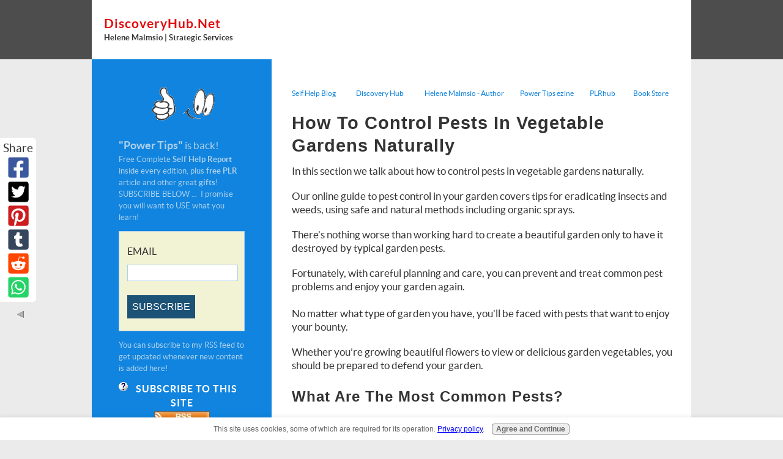

--- FILE ---
content_type: text/html; charset=UTF-8
request_url: https://www.discoveryhub.net/how-to-control-pests-in-vegetable-gardens.html
body_size: 32497
content:
<!DOCTYPE HTML>
<html>
<head><meta http-equiv="content-type" content="text/html; charset=UTF-8"><title>How to Control Pests in Vegetable Gardens Naturally</title><meta name="description" content="How to Control Pests in Vegetable Gardens Naturally. Online guide to pest control in your garden for insects and weeds, including organic sprays."><meta id="viewport" name="viewport" content="width=device-width, initial-scale=1, maximum-scale=1, minimum-scale=1">
<link href="/sd/support-files/A.style.css.pagespeed.cf.HjKgQQbixl.css" rel="stylesheet" type="text/css">
<!-- start: tool_blocks.sbi_html_head -->
<link rel="apple-touch-icon" sizes="57x57" href="/xfavicon-57x57.png.pagespeed.ic.sXN3B0jL5A.webp"> <link rel="apple-touch-icon" sizes="60x60" href="/xfavicon-60x60.png.pagespeed.ic.p-RLfl8c1B.webp"> <link rel="apple-touch-icon" sizes="72x72" href="/xfavicon-72x72.png.pagespeed.ic.P8op5yqEFk.webp"> <link rel="apple-touch-icon" sizes="76x76" href="/xfavicon-76x76.png.pagespeed.ic.1d3syQWkag.webp"> <link rel="apple-touch-icon" sizes="114x114" href="/xfavicon-114x114.png.pagespeed.ic.ghQdJE52Zr.webp"> <link rel="apple-touch-icon" sizes="120x120" href="/xfavicon-120x120.png.pagespeed.ic.XiwBvv_AO5.webp"> <link rel="apple-touch-icon" sizes="144x144" href="/xfavicon-144x144.png.pagespeed.ic.KPuh0kSx84.webp"> <link rel="apple-touch-icon" sizes="152x152" href="/xfavicon-152x152.png.pagespeed.ic.Z6h4KxK4TD.webp"> <link rel="apple-touch-icon" sizes="180x180" href="/xfavicon-180x180.png.pagespeed.ic.ECeq7fXnjo.webp"> <link rel="icon" type="image/png" href="/xfavicon-36x36.png.pagespeed.ic.IX-mFbpnVh.webp" sizes="36x36"> <link rel="icon" type="image/png" href="/xfavicon-48x48.png.pagespeed.ic.CCaw52R1b-.webp" sizes="48x48"> <link rel="icon" type="image/png" href="/xfavicon-72x72.png.pagespeed.ic.P8op5yqEFk.webp" sizes="72x72"> <link rel="icon" type="image/png" href="/xfavicon-96x96.png.pagespeed.ic.Dsa4VPYph2.webp" sizes="96x96"> <link rel="icon" type="image/png" href="/xfavicon-144x144.png.pagespeed.ic.KPuh0kSx84.webp" sizes="144x144"> <link rel="icon" type="image/png" href="/xfavicon-192x192.png.pagespeed.ic.liiFidYhst.webp" sizes="192x192"> <link rel="icon" type="image/png" href="/xfavicon-16x16.png.pagespeed.ic.iCZVQW8fDE.webp" sizes="16x16"> <link rel="icon" type="image/png" href="/xfavicon-32x32.png.pagespeed.ic.6TTAJzC0jB.webp" sizes="32x32"> <link rel="icon" type="image/png" href="/xfavicon-48x48.png.pagespeed.ic.CCaw52R1b-.webp" sizes="48x48"><link rel="canonical" href="https://www.discoveryhub.net/how-to-control-pests-in-vegetable-gardens.html"/>
<link rel="alternate" type="application/rss+xml" title="RSS" href="https://www.discoveryhub.net/learn-how-to-do-it.xml">
<meta property="og:site_name" content="Learn How To Do It Yourself"/>
<meta property="og:title" content="How to Control Pests in Vegetable Gardens Naturally"/>
<meta property="og:description" content="How to Control Pests in Vegetable Gardens Naturally. Online guide to pest control in your garden for insects and weeds, including organic sprays."/>
<meta property="og:type" content="article"/>
<meta property="og:url" content="https://www.discoveryhub.net/how-to-control-pests-in-vegetable-gardens.html"/>
<meta property="og:image" content="https://www.discoveryhub.net/images/gardening-Depositphotos_5468610_XS.jpg"/>
<meta property="og:image" content="https://www.discoveryhub.net/images/rabbit-tongue-out.jpg"/>
<meta property="og:image" content="https://www.discoveryhub.net/images/dandelion-pixabay-15237_640.jpg"/>
<meta property="og:image" content="https://www.discoveryhub.net/how-to-do-it-yourself-fb.png"/>
<meta property="og:image" content="https://www.discoveryhub.net/images/snail-pixabay-7732_640.jpg"/>
<meta property="og:image" content="https://www.discoveryhub.net/images/garden-fruits-dreamstimefree_1894928.jpg"/>
<meta property="og:image" content="https://www.discoveryhub.net/images/strawberries-pixabay-14276_640.jpg"/>
<!-- SD -->
<script>var https_page=0</script>
<script src="//www.discoveryhub.net/sd/support-files/gdprcookie.js.pagespeed.jm.nQWn5ZlJnw.js" async defer></script><!-- end: tool_blocks.sbi_html_head -->
<!-- start: shared_blocks.91345216#end-of-head -->
<!-- end: shared_blocks.91345216#end-of-head -->
<script>var FIX=FIX||{};</script>
</head>
<body class="responsive">
<div id="PageWrapper" class="modern">
<div id="HeaderWrapper">
<div id="Header">
<div class="Liner">
<div class="WebsiteName">
<a href="/">DiscoveryHub.net</a>
</div><div class="Tagline">Helene Malmsio | Strategic Services</div>
<!-- start: shared_blocks.91345212#top-of-header -->
<div class="" style="width: 100%; box-sizing: border-box">
</div>
<!-- end: shared_blocks.91345212#top-of-header -->
<!-- start: shared_blocks.91345203#bottom-of-header -->
<div class="" style="width: 100%; box-sizing: border-box"></div>
<!-- end: shared_blocks.91345203#bottom-of-header -->
</div><!-- end Liner -->
</div><!-- end Header -->
</div><!-- end HeaderWrapper -->
<div id="ColumnsWrapper">
<div id="ContentWrapper">
<div id="ContentColumn">
<div class="Liner">
<!-- start: shared_blocks.91345200#above-h1 -->
<div class="" style="width: 100%; box-sizing: border-box"><!-- start: shared_blocks.215706632#HEADER NAVBAR -->
<div style="overflow-x: auto;">
<table class="columns_block grid_block" border="0" style="width: 100%;"><tr><td class="column_0" style="width: 16.181%;vertical-align:top;">
<p><a href="https://www.discoveryhub.net/learn-how-to-do-it-blog.html"><span style="font-size: 12px;">Self Help Blog</span></a><br/></p>
</td><td class="column_1" style="width: 17.283%;vertical-align:top;">
<p><span style="font-size: 12px;"><a href="https://www.discoveryhub.net/">Discovery Hub</a></span><br/></p>
</td><td class="column_2" style="width: 24.185%;vertical-align:top;">
<p><span style="font-size: 12px;"><a href="https://www.discoveryhub.net/helene-malmsio.html">Helene Malmsio - Author</a></span><br/></p>
</td><td class="column_3" style="width: 17.862%;vertical-align:top;">
<p><span style="font-size: 12px;"><a href="https://www.discoveryhub.net/subscribe-free-ezine.html">Power Tips ezine</a></span><br/></p>
</td><td class="column_4" style="width: 11.064%;vertical-align:top;">
<p><span style="font-size: 12px;"><a href="https://www.discoveryhub.net/plr-article-packs.html">PLRhub</a></span><br/></p>
</td><td class="column_5" style="width: 13.357%;vertical-align:top;">
<p><span style="font-size: 12px;"><a href="https://www.discoveryhub.net/how-to-books.html">Book Store</a></span><br/></p>
</td></tr></table>
</div>
<!-- end: shared_blocks.215706632#HEADER NAVBAR -->
</div>
<!-- end: shared_blocks.91345200#above-h1 -->
<h1><span style="font-size: 28.6667px;"><b>How
to Control Pests in Vegetable Gardens Naturally</b></span></h1>
<!-- start: shared_blocks.91345220#below-h1 -->
<div class="" style="width: 100%; box-sizing: border-box"><div class="sharethis-inline-share-buttons"></div>
</div>
<!-- end: shared_blocks.91345220#below-h1 -->
<p><span style="font-size: 13pt;">In this section we talk about how to control pests in vegetable gardens naturally. </span></p><p><span style="font-size: 13pt;">Our online guide to pest control
in your garden covers tips for eradicating insects and weeds, using safe and natural methods including organic sprays.</span></p>
<p><span style="font-size: 13pt;">There’s nothing worse than working hard to create a beautiful garden only to have it destroyed by typical garden pests.&#xa0; </span></p><p><span style="font-size: 13pt;">Fortunately, with careful planning and care, you can prevent and treat common pest problems and enjoy your garden again.</span><br/><br/><span style="font-size: 13pt;">No matter what type of garden you have, you’ll be faced with pests that want to enjoy your bounty.&#xa0; </span></p><p><span style="font-size: 13pt;">Whether you’re growing beautiful flowers to view or delicious garden vegetables, you should be prepared to defend your garden.</span><br/></p>
<!-- start: shared_blocks.91345215#below-paragraph-1 -->
<div class="" style="width: 100%; box-sizing: border-box"></div>
<!-- end: shared_blocks.91345215#below-paragraph-1 -->
<h2><span style="font-size: 24.4px;"><b>What are The Most Common Pests? </b></span><br/></h2>
<div class="ImageBlock ImageBlockCenter"><img src="https://www.discoveryhub.net/images/gardening-Depositphotos_5468610_XS.jpg" width="443" height="293.943529411765" data-pin-media="https://www.discoveryhub.net/images/gardening-Depositphotos_5468610_XS.jpg" style="width: 443px; height: auto"></div>
<p><span style="font-size: 16.6px;">The most common pests for gardens are all kinds of insects.&#xa0; </span></p><p><span style="font-size: 16.6px;">There are thousands of different insects that might attack your garden looking for a free meal.&#xa0; </span></p><p><span style="font-size: 16.6px;">But insects aren’t the only ones who would like to enjoy your work.</span><br/><br/><span style="font-size: 16.6px;">Spiders, birds, mice, squirrels, and rabbits are also frequently found eating flowers and food from the garden.&#xa0; </span></p><p><span style="font-size: 16.6px;">The way you handle your pest problem depends on what kind of pest it is.</span><br/><br/><span style="font-size: 16.6px;">You also have to deal with weeds that threaten to steal nutrients from your plants and overtake your garden.&#xa0; </span></p><p><span style="font-size: 16.6px;">There’s no garden free from the frustration of opportunistic weeds.</span></p>
<h2><span style="font-size: 24.4px;"><b>Preventing Insect Infestation</b></span></h2>
<div class="ImageBlock ImageBlockRight"><img src="https://www.discoveryhub.net/images/ladybird.jpg" width="182" height="136.206451612903" alt="ladybug or ladybird" title="ladybug or ladybird" data-pin-media="https://www.discoveryhub.net/images/ladybird.jpg" style="width: 182px; height: auto"></div>
<p><span style="font-size: 16.6px;">There are many things you can do to prevent an insect infestation in your garden.&#xa0; </span></p><p><span style="font-size: 16.6px;">The best defense is prevention.&#xa0; Make sure you think about this in the early stages of your garden so that you have fewer problems later.</span><br/><br/><span style="font-size: 16.6px;">Soil drainage is an important consideration.&#xa0;</span></p><p><span style="font-size: 16.6px;"> When soil is allowed to stay too wet for a long period of time, it creates conditions perfect for insect infestation.&#xa0; </span></p><p><span style="font-size: 16.6px;">Insects enjoy a moist place to lay eggs and reproduce.</span><br/><br/><span style="font-size: 16.6px;">There are some plants that also keep insects away.&#xa0; </span></p><p><span style="font-size: 16.6px;">Marigolds and basil are among the best choices for keeping your garden bug free.&#xa0; </span></p><p><span style="font-size: 16.6px;">Insects tend to stay away from strong smelling herbs, so make sure you incorporate them into your garden.</span><br/><br/><span style="font-size: 16.6px;">Even if you don’t want to grow a vegetable garden, planting herbs between flowering plants can prevent disease.&#xa0; </span></p><p><span style="font-size: 16.6px;">And you get the added benefit of fresh herbs to use in your kitchen.</span><br/><br/><span style="font-size: 16.6px;">You can also introduce insects that are beneficial for your garden by allowing them to eat unwanted bugs.&#xa0; </span></p><p><span style="font-size: 16.6px;">Ladybugs are a great introduction to your garden as they feed on aphids and help deter them from taking up residence in your space.</span><br/><br/><span style="font-size: 16.6px;">Adding coffee grounds to your soil can help your plants get more nutrients and can deter pests from your garden.&#xa0; </span></p><p><span style="font-size: 16.6px;">Many bugs and animals dislike coffee.&#xa0; </span></p><p><span style="font-size: 16.6px;">Most coffee shops are happy to give coffee grounds away to their customers for use in the garden.</span><br/><br/><span style="font-size: 16.6px;">Floating row covers are another method for preventing pests.&#xa0; </span></p><p><span style="font-size: 16.6px;">This is a material that is white and allows light to come through it. </span></p><p><span style="font-size: 16.6px;">You can cover plants with this material to keep insects out.</span><br/><br/><span style="font-size: 16.6px;">However, if the plants you’re growing need pollination, a row cover can’t be used for the entire growing season.&#xa0; </span></p><p><span style="font-size: 16.6px;">These are especially good at preventing problems with cabbageworms, potato beetles, and aphids.</span></p>
<h2><span style="font-size: 24.4px;"><b>Saying Goodbye to Invading Insects and Spiders</b></span></h2>
<div class="ImageBlock ImageBlockRight"><img src="https://www.discoveryhub.net/images/food-garlic-drawing.jpg" width="171" height="189.269230769231" alt="garlic cloves" title="garlic cloves" data-pin-media="https://www.discoveryhub.net/images/food-garlic-drawing.jpg" style="width: 171px; height: auto"></div>
<p><span style="font-size: 16.6px;">If you’re past the point of being able to prevent insects in your garden, you’ll have to take more steps to get rid of them.&#xa0; </span></p><p><span style="font-size: 16.6px;">If you prefer organic gardening, you can purchase insect-repelling sprays such as garlic or hot pepper spray.</span><br/><br/><span style="font-size: 16.6px;">You can also purchase organic pesticides that use organic materials to deter and kill pests.&#xa0; </span></p><p><span style="font-size: 16.6px;">Many people think that organic gardening means not using pesticides.&#xa0; </span></p><p><span style="font-size: 16.6px;">But many organic gardeners do use organic pesticides.</span><br/><br/><span style="font-size: 16.6px;">One common pesticide used in organic gardening is called Bt, which stands for Bacillus thuringiensis. &#xa0;</span><br/><br/><span style="font-size: 16.6px;">This is a bacteria that you can add to your garden that’s harmless for plants, but harmful to insects.&#xa0; </span></p><p><span style="font-size: 16.6px;">It comes in powder and liquid form and can really help eliminate insects that are destroying your plants.</span><br/><br/><span style="font-size: 16.6px;">Neem oil is another insecticide and also helps kill fungi and mites.&#xa0; </span></p><p><span style="font-size: 16.6px;">It suffocates insects and acts as a repellent after they’re gone.&#xa0; </span></p><p><span style="font-size: 16.6px;">Neem oil also kills bees, so it’s important to only use it sparingly.</span><br/><br/><span style="font-size: 16.6px;">Pyrethrins are another class of organic pesticide.&#xa0; </span></p><p><span style="font-size: 16.6px;">This is a product made from chrysanthemum flowers.&#xa0; </span></p><p><span style="font-size: 16.6px;">It’s a broad spectrum product that works to fight many insects - including aphids, caterpillars, fleas, and fruit flies. &#xa0;</span><br/><br/><span style="font-size: 16.6px;">Using organic pesticides ensures that you won’t pass on dangerous chemicals when you grow food.&#xa0; </span></p><p><span style="font-size: 16.6px;">It also protects the environment from toxic chemicals that can make their way into the groundwater.</span><br/><br/><span style="font-size: 16.6px;">You can also choose pesticides made from synthetic chemicals.&#xa0; </span></p><p><span style="font-size: 16.6px;">These are used by most commercial farms and end up in the food supply.&#xa0; </span></p><p><span style="font-size: 16.6px;">Not much is understood about the result of pesticide exposure.</span><br/><br/><span style="font-size: 16.6px;">Many people feel that these are toxic to humans and can lead to health problems.&#xa0; </span></p><p><span style="font-size: 16.6px;">If you choose to use pesticides for your garden, do it as safely as possible to ensure good health.</span><br/><br/><span style="font-size: 16.6px;">When you use pesticides in your garden, they don’t stop there.&#xa0; </span></p><p><span style="font-size: 16.6px;">They can end up in the air, water, and can make their way into your food.&#xa0;</span></p><p><span style="font-size: 16.6px;"> Use only synthetic pesticides that are deemed food safe if you’re growing vegetables.</span><br/><br/><span style="font-size: 16.6px;">For flowers and ornamental plants, make sure that you don’t come into contact with the pesticide.&#xa0; </span></p><p><span style="font-size: 16.6px;">Wear gloves and a mask during application to make sure you don’t inhale or come into contact with the chemical.</span><br/><br/><span style="font-size: 16.6px;">It’s especially important that you keep children away from synthetic pesticides that could get into their system.&#xa0; </span></p><p><span style="font-size: 16.6px;">And if you have pets, keep them out of any areas that contain pesticides to prevent illness and even death.&#xa0;</span> <br/></p>
<h2><span style="font-size: 24.4px;"><b>Handling Larger Pest Problems</b></span></h2>
<div class="ImageBlock ImageBlockCenter"><img src="https://www.discoveryhub.net/images/rabbit-tongue-out.jpg" width="427" height="307.44" data-pin-media="https://www.discoveryhub.net/images/rabbit-tongue-out.jpg" style="width: 427px; height: auto"></div>
<p><span style="font-size: 16.6px;">There are other pests that can wreak havoc on your garden by eating your plants.&#xa0; </span></p><p><span style="font-size: 16.6px;">Rabbits, deer, and squirrels are the greatest threats to the success of your garden.</span><br/><br/><span style="font-size: 16.6px;">Rabbits and squirrels may look cute – but when they start digging up your plants and eating the veggies in your garden, the cuteness fades.&#xa0; </span></p><p><span style="font-size: 16.6px;">The only absolute way to prevent these little furry creatures from getting into your garden is to build a rodent-proof fence.</span><br/><br/><span style="font-size: 16.6px;">Having a barrier between your garden and the animals will keep them from eating your plants.&#xa0; </span></p><p><span style="font-size: 16.6px;">But (especially if you have an ornamental garden) a fence doesn’t always fit your needs.</span><br/><br/><span style="font-size: 16.6px;">You can spread bloodmeal around your garden to repel critters.&#xa0; </span></p><p><span style="font-size: 16.6px;">Many animals associate the smell of blood with a predator, and bloodmeal is made from dried blood.&#xa0;</span></p><p><span style="font-size: 16.6px;">Using it will cause animals to think twice before going in the garden.</span><br/><br/><span style="font-size: 16.6px;">You can also spray the garden with a solution of strong garlic and pepper that will taste bad to the animals if they taste it.&#xa0; </span></p><p><span style="font-size: 16.6px;">Some people also use fox or coyote urine to repel animals. &#xa0;</span><br/><br/><span style="font-size: 16.6px;">Believe it or not, you can purchase this in bottles and sprinkle it in the garden.</span></p><p><span style="font-size: 16.6px;">Animals, even large animals such as deer, will be repelled by the smell because of their survival instincts. &#xa0;</span><br/><br/><span style="font-size: 16.6px;">If you’re interested in a more high-tech solution, then you can use a motion sensor sprinkler.&#xa0; </span></p><p><span style="font-size: 16.6px;">This will spray water when it senses motion from an animal.&#xa0; </span></p><p><span style="font-size: 16.6px;">This is an effective and inexpensive way to deal with pests.</span><br/><br/><span style="font-size: 16.6px;">Deer are known for disliking strong, perfume smells.&#xa0; </span></p><p><span style="font-size: 16.6px;">One way you can deter them is to place strong smelling soaps in your garden.&#xa0; </span></p><p><span style="font-size: 16.6px;">The fragrance smells good to you, but causes deer to go another direction.</span></p>
<h2><span style="font-size: 24.4px;"><b>Winning the Battle with Weeds</b></span></h2>
<div class="ImageBlock ImageBlockCenter"><img src="https://www.discoveryhub.net/images/dandelion-pixabay-15237_640.jpg" width="451" height="300.196875" data-pin-media="https://www.discoveryhub.net/images/dandelion-pixabay-15237_640.jpg" style="width: 451px; height: auto"></div>
<p><span style="font-size: 16.6px;">Weeds are pests in their own right.&#xa0; </span></p><p><span style="font-size: 16.6px;">They can take over an area of your garden and take nutrients from the plants you’re trying to cultivate.&#xa0; </span></p><p><span style="font-size: 16.6px;">But there are several things you can do to handle a weed problem.</span><br/><br/><span style="font-size: 16.6px;">One of the easiest things to do is to use a barrier between the soil and a layer of mulch.&#xa0; </span></p><p><span style="font-size: 16.6px;">This blocks out the light source of weeds and keeps them from coming back.&#xa0; </span></p><p><span style="font-size: 16.6px;">You can purchase special paper made for this purpose or use a material such as cardboard.</span><br/><br/><span style="font-size: 16.6px;">Pulling weeds when they’re small is also a good way to keep them from getting out of control.&#xa0; </span></p><p><span style="font-size: 16.6px;">You must make sure that you pull weeds from the root or they’ll just grow right back.</span><br/><br/><span style="font-size: 16.6px;">There are many products on the market that are designed to kill weeds and prevent them from growing.&#xa0; </span></p><p><span style="font-size: 16.6px;">You can choose organic or synthetic products.&#xa0; </span></p><p><span style="font-size: 16.6px;">Make sure to use care when using an herbicide – it can kill off the plants you want to keep as well.</span><br/><br/><span style="font-size: 16.6px;">If you’re growing a vegetable garden, you also need to make sure that the herbicide doesn’t find its way into your food supply.&#xa0; </span></p><p><span style="font-size: 16.6px;">For a vegetable garden, most people stay away from herbicides.</span><br/><br/><span style="font-size: 16.6px;">There are some natural ways to get rid of weeds that don’t require harsh synthetic chemicals.&#xa0; </span></p><p><span style="font-size: 16.6px;">One of the most effective is using horticultural vinegar.&#xa0; </span></p><p><span style="font-size: 16.6px;">This is stronger than the vinegar you buy at the grocery store.</span><br/><br/><span style="font-size: 16.6px;">Spraying it directly on weeds will cause them to die.&#xa0;</span></p><p><span style="font-size: 16.6px;"> If you don’t want to risk the spray hitting other plants, apply it to the leaves of the weeds with a paintbrush or sponge instead of spraying.</span><br/><br/><span style="font-size: 16.6px;">Pouring boiling water over weeds will also kill them.&#xa0;</span></p><p><span style="font-size: 16.6px;"> This is a great solution for weeds in a sidewalk or driveway.&#xa0; </span></p><p><span style="font-size: 16.6px;">You can also add salt to areas that are overcome with weeds.</span><br/><br/></p>
<h2><span style="font-size: 24.4px;"><b>Creating Homemade Sprays and Traps for Pest Control</b></span></h2>
<div class="ImageBlock ImageBlockCenter"><img src="https://www.discoveryhub.net/images/snail-pixabay-7732_640.jpg" width="375" height="281.25" data-pin-media="https://www.discoveryhub.net/images/snail-pixabay-7732_640.jpg" style="width: 375px; height: auto"></div>
<p><span style="font-size: 16.6px;">If you want to make your own safe and natural sprays, it’s easy to do.&#xa0; </span></p><p><span style="font-size: 16.6px;">You’ll be able to create them easily with ingredients you may already have in your home.&#xa0; </span></p><p><span style="font-size: 16.6px;">Here are a few different sprays and what they work against.</span><br/><br/><span style="font-size: 16.6px;"><b>Soap Spray &#xa0;</b></span><br/><br/><span style="font-size: 16.6px;">Probably the easiest spray to create at home is made from dish liquid.&#xa0; </span></p><p><span style="font-size: 16.6px;">You can simply add a tablespoon of soap to a gallon of water.&#xa0; </span></p><p><span style="font-size: 16.6px;">Pour it into a spray bottle and apply it to pests. </span><br/><br/><span style="font-size: 16.6px;">The soap spray will kill aphids and mites.&#xa0; </span></p><p><span style="font-size: 16.6px;">It works by dissolving the outer shell of the insect, which is necessary for their survival.</span><br/><br/><span style="font-size: 16.6px;"><b>Hot Pepper Spray &#xa0;</b></span><br/><br/><span style="font-size: 16.6px;">A favorite among people gardeners who are trying to get rid of mites, hot pepper spray is easy to make.&#xa0; </span></p><p><span style="font-size: 16.6px;">Simply add two tablespoons of hot pepper sauce, such as Tabasco, and a few drops of dish soap to one quart of water.</span><br/><br/><span style="font-size: 16.6px;">Let the spray sit overnight for the best effectiveness.&#xa0; </span></p><p><span style="font-size: 16.6px;">This is a spray that irritates insects and causes them to keep away.</span><br/><br/><span style="font-size: 16.6px;"><b>Slug Trap </b></span><br/><br/><span style="font-size: 16.6px;">Slugs are common garden pests that threaten your plants.&#xa0; </span></p><p><span style="font-size: 16.6px;">The best way to get rid of them is to trap them.&#xa0; </span></p><p><span style="font-size: 16.6px;">You can create a simple trap by using a pie plate and a beer.</span><br/><br/><span style="font-size: 16.6px;">Simply place the pie plate on the ground in the area of the infestation.&#xa0; </span></p><p><span style="font-size: 16.6px;">Pour enough beer to cover the sides of the pie plate about two inches.&#xa0; </span></p><p><span style="font-size: 16.6px;">The slugs will be attracted to the beer and when they go to drink it, they’ll get trapped.</span><br/><br/><span style="font-size: 16.6px;">You can also make a slug trap by using a large orange rind or grapefruit rind.&#xa0; </span></p><p><span style="font-size: 16.6px;">Use about half of the rind of a fruit and invert it so that you have a bowl.&#xa0; </span></p><p><span style="font-size: 16.6px;">Add a little water to the bottom.&#xa0;</span></p><p><span style="font-size: 16.6px;"> The slugs will be attracted to the citrus, and get trapped.</span><br/><br/></p>
<h2><span style="font-size: 24.4px;"><b>Pests Can Be Things of the Past</b></span></h2>
<div class="ImageBlock ImageBlockCenter"><img src="https://www.discoveryhub.net/images/garden-fruits-dreamstimefree_1894928.jpg" width="437" height="324.254" data-pin-media="https://www.discoveryhub.net/images/garden-fruits-dreamstimefree_1894928.jpg" style="width: 437px; height: auto"></div>
<p><span style="font-size: 16.6px;">While pests are a normal, natural part of growing a garden, you don’t have to live in fear of them or just accept them as unwanted guests.&#xa0; </span></p><p><span style="font-size: 16.6px;">These strategies for </span><span style="font-size: 16.6px;">how to control pests in vegetable gardens will help you eliminate pests in the way that works best for you.</span><br/></p>
<div class="CalloutBox" style="box-sizing: border-box"><h4><span style="font-style: normal;font-family: 'comic sans ms',cursive;font-size: 14.9167px;"><b>Important!</b></span></h4>
<p><span style="font-size: 14.6px;">The best defense for </span><span style="font-size: 14.6px;">how to control pests in vegetable gardens is prevention.&#xa0; </span></p><p><span style="font-size: 14.6px;">Make
sure you think about this in the early stages of your garden so that you
have fewer problems later.</span></p>
</div>
<h2><span style="font-size: 22.6667px;"><b>Continue to Research</b></span></h2>
<p><span style="font-size: 16.6px;">The more solutions you try, the more you’ll learn about what will work best in your own garden.&#xa0; </span></p><p><span style="font-size: 16.6px;">You may even find that you stumble upon even more methods that make pest control easier.</span><br/><br/><span style="font-size: 16.6px;">Whether you’re growing a vegetable garden or a flower garden, finding out about </span><span style="font-size: 16.6px;">how to control pests in vegetable gardens ensures a successful experience.&#xa0; </span></p><p><span style="font-size: 16.6px;">When you keep pests out of the garden, you’ll have more beautiful flowers and a more bountiful harvest.</span></p>
<span style="display:block;margin:0;padding:0;clear:both;"><p style="width:32%;float:left;" align="center"><a href="http://www.amazon.com/dp/B000BQNBXQ/?tag=personalent00-20" rel="nofollow" style="text-decoration:none;"><img style="margin: 0 auto;" src="http://ecx.images-amazon.com/images/I/41gXaW6NPWL._SL180_PA6,10,10,6_.jpg" border="0" alt="Safer Brand 32 oz Ready To Use Tomato & Vegetable Insect Killer  5085"/><span style="display:block;overflow:hidden;font-family:Verdana,Arial;font-size:10pt;color:#0000ff;">Safer Brand 32 oz Ready To Use Tomato & Vegetable Insect Killer 5085</span><span style=""><img src="https://rcm-images.amazon.com/images/G/01/buttons/buy-from-tan.gif" vspace="3" border="0"/></span></a></p><p style="width:32%;float:left;" align="center"><a href="http://www.amazon.com/dp/B000BWY6K2/?tag=personalent00-20" rel="nofollow" style="text-decoration:none;"><img style="margin: 0 auto;" src="http://ecx.images-amazon.com/images/I/41Qn68WUTEL._SL180_PA6,10,10,6_.jpg" border="0" alt="Garden Safe Insecticidal Soap Insect Killer 24-Ounce Ready To Use Spray 10424X"/><span style="display:block;overflow:hidden;font-family:Verdana,Arial;font-size:10pt;color:#0000ff;">Garden Safe Insecticidal Soap Insect Killer 24-Ounce Ready To Use Spray 10424X</span><span style=""><img src="https://rcm-images.amazon.com/images/G/01/buttons/buy-from-tan.gif" vspace="3" border="0"/></span></a></p><p style="width:32%;float:left;" align="center"><a href="http://www.amazon.com/dp/B00192AO90/?tag=personalent00-20" rel="nofollow" style="text-decoration:none;"><img style="margin: 0 auto;" src="http://ecx.images-amazon.com/images/I/512kd7dpThL._SL180_PA6,10,10,6_.jpg" border="0" alt="Safer Brand 5118 Insect Killing Soap - 16-Ounce Concentrate"/><span style="display:block;overflow:hidden;font-family:Verdana,Arial;font-size:10pt;color:#0000ff;">Safer Brand 5118 Insect Killing Soap - 16-Ounce Concentrate</span><span style=""><img src="https://rcm-images.amazon.com/images/G/01/buttons/buy-from-tan.gif" vspace="3" border="0"/></span></a></p></span><span style="display:block;margin:0;padding:0;clear:both;"><p style="clear:both;width:32%;float:left;" align="center"><a href="http://www.amazon.com/dp/B002BP12LI/?tag=personalent00-20" rel="nofollow" style="text-decoration:none;"><img style="margin: 0 auto;" src="http://ecx.images-amazon.com/images/I/31L3L0aWplL._SL180_PA6,10,10,6_.jpg" border="0" alt="Monterey LG6135 Garden Insect Spray Contains Spinosad, 32-Ounce"/><span style="display:block;overflow:hidden;font-family:Verdana,Arial;font-size:10pt;color:#0000ff;">Monterey LG6135 Garden Insect Spray Contains Spinosad, 32-Ounce</span><span style=""><img src="https://rcm-images.amazon.com/images/G/01/buttons/buy-from-tan.gif" vspace="3" border="0"/></span></a></p><p style="width:32%;float:left;" align="center"><a href="http://www.amazon.com/dp/B000FOKXBW/?tag=personalent00-20" rel="nofollow" style="text-decoration:none;"><img style="margin: 0 auto;" src="http://ecx.images-amazon.com/images/I/31oJJvstG7L._SL180_PA6,10,10,6_.jpg" border="0" alt="1 qt. - Serenade - Garden Disease Control Concentrate - Mold and Mildew Control - Organic Fungicide Solution - 704345"/><span style="display:block;overflow:hidden;font-family:Verdana,Arial;font-size:10pt;color:#0000ff;">1 qt. - Serenade - Garden Disease Control Concentrate - Mold and Mildew Control - Organic Fungicide Solution - 704345</span><span style=""><img src="https://rcm-images.amazon.com/images/G/01/buttons/buy-from-tan.gif" vspace="3" border="0"/></span></a></p><p style="width:32%;float:left;" align="center"><a href="http://www.amazon.com/dp/B000BWY3MS/?tag=personalent00-20" rel="nofollow" style="text-decoration:none;"><img style="margin: 0 auto;" src="http://ecx.images-amazon.com/images/I/11btaFbGB8L._SL180_PA6,10,10,6_.jpg" border="0" alt="Monterey LG6515 Sluggo Snail & Slug Control For Organic Gardening - 1 lb Shaker Can"/><span style="display:block;overflow:hidden;font-family:Verdana,Arial;font-size:10pt;color:#0000ff;">Monterey LG6515 Sluggo Snail & Slug Control For Organic Gardening - 1 lb Shaker Can</span><span style=""><img src="https://rcm-images.amazon.com/images/G/01/buttons/buy-from-tan.gif" vspace="3" border="0"/></span></a></p></span><span style="display:block;margin:0;padding:0;clear:both;"><p style="clear:both;width:32%;float:left;" align="center"><a href="http://www.amazon.com/dp/B003BUQVEK/?tag=personalent00-20" rel="nofollow" style="text-decoration:none;"><img style="margin: 0 auto;" src="http://ecx.images-amazon.com/images/I/21XI3SF06KL._SL180_PA6,10,10,6_.jpg" border="0" alt="Ecosmart 33119 Organic Home Pest Control, 24-Ounce"/><span style="display:block;overflow:hidden;font-family:Verdana,Arial;font-size:10pt;color:#0000ff;">Ecosmart 33119 Organic Home Pest Control, 24-Ounce</span><span style=""><img src="https://rcm-images.amazon.com/images/G/01/buttons/buy-from-tan.gif" vspace="3" border="0"/></span></a></p><p style="width:32%;float:left;" align="center"><a href="http://www.amazon.com/dp/1570670528/?tag=personalent00-20" rel="nofollow" style="text-decoration:none;"><img style="margin: 0 auto;" src="http://ecx.images-amazon.com/images/I/51Bz95FHrbL._SL180_PA6,10,10,6_.jpg" border="0" alt="Organic Pest Control for Home & Garden"/><span style="display:block;overflow:hidden;font-family:Verdana,Arial;font-size:10pt;color:#0000ff;">Organic Pest Control for Home & Garden</span><span style=""><img src="https://rcm-images.amazon.com/images/G/01/buttons/buy-from-tan.gif" vspace="3" border="0"/></span></a></p></span>
<div style="clear:both"></div>
<h2><span style="font-size: 24.4px;"><b>More Resources</b></span><br/></h2>
<p><span style="font-size: 16.6px;">Here are some products that can help you as you learn </span><span style="font-size: 16.6px;">how to control pests in vegetable gardens.&#xa0; </span></p><p><span style="font-size: 16.6px;">And you can buy these items featured below online right here to have conveniently home delivered:</span></p>
<BR><BR>
<span style="display:block;margin:0;padding:0;clear:both;"><p style="width:32%;float:left;" align="center"><a href="http://www.amazon.com/dp/B005KNVH18/?tag=personalent00-20" rel="nofollow" style="text-decoration:none;"><img style="margin: 0 auto;" src="http://ecx.images-amazon.com/images/I/41sAQQ-c8SL._SL180_PA6,10,10,6_.jpg" border="0" alt="Yard Sentinel - Electronic Pest & Animal Control Repeller with Motion Sensor"/><span style="display:block;overflow:hidden;font-family:Verdana,Arial;font-size:10pt;color:#0000ff;">Yard Sentinel - Electronic Pest & Animal Control Repeller with Motion Sensor</span><span style=""><img src="https://rcm-images.amazon.com/images/G/01/buttons/buy-from-tan.gif" vspace="3" border="0"/></span></a></p><p style="width:32%;float:left;" align="center"><a href="http://www.amazon.com/dp/1605296775/?tag=personalent00-20" rel="nofollow" style="text-decoration:none;"><img style="margin: 0 auto;" src="http://ecx.images-amazon.com/images/I/51RvKHWxQJL._SL180_PA6,10,10,6_.jpg" border="0" alt="The Organic Gardener's Handbook of Natural Pest and Disease Control: A Complete Guide to Maintaining a Healthy Garden and Yard the Earth-Friendly Way (Rodale Organic Gardening Books)"/><span style="display:block;overflow:hidden;font-family:Verdana,Arial;font-size:10pt;color:#0000ff;">The Organic Gardener's Handbook of Natural Pest and Disease Control: A Complete Guide to Maintaining a Healthy Garden and Yard the Earth-Friendly Way (Rodale Organic Gardening Books)</span><span style=""><img src="https://rcm-images.amazon.com/images/G/01/buttons/buy-from-tan.gif" vspace="3" border="0"/></span></a></p><p style="width:32%;float:left;" align="center"><a href="http://www.amazon.com/dp/B002BP12LI/?tag=personalent00-20" rel="nofollow" style="text-decoration:none;"><img style="margin: 0 auto;" src="http://ecx.images-amazon.com/images/I/31L3L0aWplL._SL180_PA6,10,10,6_.jpg" border="0" alt="Monterey LG6135 Garden Insect Spray Contains Spinosad, 32-Ounce"/><span style="display:block;overflow:hidden;font-family:Verdana,Arial;font-size:10pt;color:#0000ff;">Monterey LG6135 Garden Insect Spray Contains Spinosad, 32-Ounce</span><span style=""><img src="https://rcm-images.amazon.com/images/G/01/buttons/buy-from-tan.gif" vspace="3" border="0"/></span></a></p></span><span style="display:block;margin:0;padding:0;clear:both;"><p style="clear:both;width:32%;float:left;" align="center"><a href="http://www.amazon.com/dp/B001IAOGEM/?tag=personalent00-20" rel="nofollow" style="text-decoration:none;"><img style="margin: 0 auto;" src="http://ecx.images-amazon.com/images/I/41yp1JhVS9L._SL180_PA6,10,10,6_.jpg" border="0" alt="Garden Creations JB5028 Ultrasonic Cordless Pest Repeller"/><span style="display:block;overflow:hidden;font-family:Verdana,Arial;font-size:10pt;color:#0000ff;">Garden Creations JB5028 Ultrasonic Cordless Pest Repeller</span><span style=""><img src="https://rcm-images.amazon.com/images/G/01/buttons/buy-from-tan.gif" vspace="3" border="0"/></span></a></p><p style="width:32%;float:left;" align="center"><a href="http://www.amazon.com/dp/B000BWY6K2/?tag=personalent00-20" rel="nofollow" style="text-decoration:none;"><img style="margin: 0 auto;" src="http://ecx.images-amazon.com/images/I/41Qn68WUTEL._SL180_PA6,10,10,6_.jpg" border="0" alt="Garden Safe Insecticidal Soap Insect Killer 24-Ounce Ready To Use Spray 10424X"/><span style="display:block;overflow:hidden;font-family:Verdana,Arial;font-size:10pt;color:#0000ff;">Garden Safe Insecticidal Soap Insect Killer 24-Ounce Ready To Use Spray 10424X</span><span style=""><img src="https://rcm-images.amazon.com/images/G/01/buttons/buy-from-tan.gif" vspace="3" border="0"/></span></a></p><p style="width:32%;float:left;" align="center"><a href="http://www.amazon.com/dp/B000FIWKQY/?tag=personalent00-20" rel="nofollow" style="text-decoration:none;"><img style="margin: 0 auto;" src="http://ecx.images-amazon.com/images/I/31TMK6VV6XL._SL180_PA6,10,10,6_.jpg" border="0" alt="Sunforce 80001 Solar Pest Repeller"/><span style="display:block;overflow:hidden;font-family:Verdana,Arial;font-size:10pt;color:#0000ff;">Sunforce 80001 Solar Pest Repeller</span><span style=""><img src="https://rcm-images.amazon.com/images/G/01/buttons/buy-from-tan.gif" vspace="3" border="0"/></span></a></p></span><span style="display:block;margin:0;padding:0;clear:both;"><p style="clear:both;width:32%;float:left;" align="center"><a href="http://www.amazon.com/dp/B000HHO110/?tag=personalent00-20" rel="nofollow" style="text-decoration:none;"><img style="margin: 0 auto;" src="http://ecx.images-amazon.com/images/I/417PeIMCuTL._SL180_PA6,10,10,6_.jpg" border="0" alt="Garden Safe Fungicide3 Insecticide/Fungicide/Miticide Ready to Use 24-Ounce Spray 10414X"/><span style="display:block;overflow:hidden;font-family:Verdana,Arial;font-size:10pt;color:#0000ff;">Garden Safe Fungicide3 Insecticide/Fungicide/Miticide Ready to Use 24-Ounce Spray 10414X</span><span style=""><img src="https://rcm-images.amazon.com/images/G/01/buttons/buy-from-tan.gif" vspace="3" border="0"/></span></a></p><p style="width:32%;float:left;" align="center"><a href="http://www.amazon.com/dp/B000PGE032/?tag=personalent00-20" rel="nofollow" style="text-decoration:none;"><img style="margin: 0 auto;" src="http://ecx.images-amazon.com/images/I/51-jjYWyLdL._SL180_PA6,10,10,6_.jpg" border="0" alt="Cutter Backyard Bug Control 32 oz Ready-to-Spray Hose End Insect Repellent Concentrate HG-61067"/><span style="display:block;overflow:hidden;font-family:Verdana,Arial;font-size:10pt;color:#0000ff;">Cutter Backyard Bug Control 32 oz Ready-to-Spray Hose End Insect Repellent Concentrate HG-61067</span><span style=""><img src="https://rcm-images.amazon.com/images/G/01/buttons/buy-from-tan.gif" vspace="3" border="0"/></span></a></p><p style="width:32%;float:left;" align="center"><a href="http://www.amazon.com/dp/B0002DHRY2/?tag=personalent00-20" rel="nofollow" style="text-decoration:none;"><img style="margin: 0 auto;" src="http://ecx.images-amazon.com/images/I/41pd5HyH6kL._SL180_PA6,10,10,6_.jpg" border="0" alt="Adams Yard Pest Control Spray, 16-Ounce"/><span style="display:block;overflow:hidden;font-family:Verdana,Arial;font-size:10pt;color:#0000ff;">Adams Yard Pest Control Spray, 16-Ounce</span><span style=""><img src="https://rcm-images.amazon.com/images/G/01/buttons/buy-from-tan.gif" vspace="3" border="0"/></span></a></p></span>
<div style="clear:both"></div>
<div class="ImageBlock ImageBlockCenter"><img src="https://www.discoveryhub.net/images/strawberries-pixabay-14276_640.jpg" width="373" height="279.75" data-pin-media="https://www.discoveryhub.net/images/strawberries-pixabay-14276_640.jpg" style="width: 373px; height: auto"></div>
<p><span style="font-size: 16.6px;">Below here I'm featuring more pages with helpful how-to-do-it&#xa0; tips on how to control pests in vegetable gardens as well as general gardening tips including organic gardening which is what I do in my own garden.&#xa0; </span></p><p><span style="font-size: 16.6px;">Feel free to <b>submit your own story or article</b> about it, and I will create your own page here with your contribution for the community to read.</span> <br/></p>
<!-- start: tool_blocks.c2.invitation.28780274 -->
<div id="c2_invitation_28780274" class="c2_invitation"><script src="/ssjs/c2/invitation.js.pagespeed.jm.9asQjU6ngz.js"></script>
<!-- Headline -->
<h2 id="INV" align="left">Latest Tips for How To Do It Yourself: Gardening</h2>
<p>Do you have a tip you want to contribute here? Share it!</p>
<form name="htmlForm2" method="post" action="/dyn/C2/SubmitInvitation" enctype="multipart/form-data" class="c2Form">
<input type="hidden" name="domain" value="discoveryhub.net">
<input type="hidden" name="invitation_id" value="28780274">
<input type="hidden" name="sbi_pagecode" value="6447104">
<p class="InvSquestions"><label for="submission_title">Enter Your Title</label></p>
<p style="text-align:center">
<input class="titleInput" name="submission_title" value="" size="55" type="text" onFocus="SS_LDR_recaptcha(); show_submission_box('c2_invitation_28780274_submission_box', 'c2_invitation_28780274_show_hide_link'); return false;">
</p>
<p class="dividerRule"></p>
<div id="c2_invitation_28780274_submission_box" style="display:none;">
<div class="InvSquestions" style="position:relative;z-index:10;">
<label for="submission_text">Tell Us Your Story!</label>
<span style="font-weight:normal;">[ <a href="#Help" onclick="document.getElementById('c2_invitation_28780274_TextHelp').style.display='block';return false;">?</a> ]</span>
<div id="c2_invitation_28780274_TextHelp" style="position: absolute; z-index: 10; left:200px; display:none; width: 275px; background-color: rgb(255, 255, 204);font-weight:normal;" class="InvShelpbox">
<table border="0" cellpadding="2">
<tr>
<td>
<p class="InvShelpT"><a href="#closehelp" class="help" onclick="document.getElementById('c2_invitation_28780274_TextHelp').style.display='none';return false;">Close Help</a></p>
<p><span class="InvShelp">Entering your story is easy to do. Just type!...<br><br>Your story will appear on a Web page exactly the way you enter it here. You can wrap a word in square brackets to make it appear bold. For example &#91;my story&#93; would show as <strong>my story</strong> on the Web page containing your story.<br><br>TIP: Since most people scan Web pages, include your best thoughts in your first paragraph.<br></span></p>
</td>
</tr>
</table>
</div>
</div>
<p style="text-align:center;">
<textarea name="submission_text" class="storyInput" cols="55" rows="30" wrap="VIRTUAL" id="c2_invitation_28780274_submission_text" onFocus="SS_LDR_recaptcha();"></textarea>
</p><p class="dividerRule"></p>
<div class="InvSquestions" style="position:relative;z-index:9;">Upload 1-4 Pictures or Graphics (optional)<span style="font-weight:normal;">[ <a href="#Help" onclick="document.getElementById('c2_invitation_28780274_PicHelp').style.display='block';return false;">?</a> ]</span>
<div id="c2_invitation_28780274_PicHelp" style="position: absolute;left:200px; z-index: 9; display:none; width: 200px; background-color: rgb(255, 255, 204);font-weight:normal;" class="InvShelpbox">
<table border="0" cellpadding="2">
<tr>
<td>
<p class="InvShelpT"><a href="#closehelp" class="help" onclick="document.getElementById('c2_invitation_28780274_PicHelp').style.display='none';return false;">Close Help</a></p>
<p><span class="InvShelp">Do you have some pictures or graphics to add? Great! Click the button and find the first one on your computer. Select it and click on the button to choose it.<br><br>Then click on the link if you want to upload up to 3 more images.<br></span></p>
</td>
</tr>
</table>
</div>
</div>
<p style="text-align:center;"><input name="submission_image_1" type="file" value=""></p>
<p style="text-align:center;">
<label for="submission_image_1_text">Add a Picture/Graphic Caption (optional)</label> &nbsp;<input name="submission_image_1_text" type="text" value="" size="30">
</p>
<p id="c2_invitation_28780274_clickForMoreImagesRow" style="text-align:center;">
<a href="#clickForMoreImagesRow" onClick="open_add_picture_box('c2_invitation_28780274_clickForMoreImagesRow', 'c2_invitation_28780274_uploadMoreImagesSection')">Click here to upload more images (optional)</a>
</p>
<div id="c2_invitation_28780274_uploadMoreImagesSection" style="display:none">
<p class="dividerRule"></p>
<p style="text-align:center;">
<input name="submission_image_2" type="file" value="">
</p>
<p style="text-align:center;">
<label for="submission_image_2_text">Add a Picture/Graphic Caption (optional)</label> &nbsp;<input name="submission_image_2_text" type="text" value="" size="30">
</p>
<p class="dividerRule"></p>
<p style="text-align:center;">
<input name="submission_image_3" type="file" value="">
</p>
<p style="text-align:center;">
<label for="submission_image_3_text">Add a Picture/Graphic Caption (optional)</label> &nbsp;<input name="submission_image_3_text" type="text" value="" size="30">
</p>
<p class="dividerRule"></p>
<p style="text-align:center;">
<input name="submission_image_4" type="file" value="">
</p>
<p style="text-align:center;">
<label for="submission_image_4_text">Add a Picture/Graphic Caption (optional)</label> &nbsp;<input name="submission_image_4_text" type="text" value="" size="30">
</p>
</div><p class="dividerRule"></p>
<p class="InvSquestions">Author Information (optional)</p>
<p class="otherText">To receive credit as the author, enter your information below.</p>
<table style="margin-right:auto; margin-left:auto;">
<tbody>
<tr>
<td><p style="text-align:right; margin:0; padding:0;" class="otherText"><label for="submission_author">Your Name</label></p></td>
<td>
<p style="margin:0; padding:0;" class="otherText">
<input name="submission_author" type="text" value="">
<span class="otherText" style="font-size:85%;">(first or full name)</span>
</p>
</td>
</tr>
<tr>
<td>
<p style="text-align:right; margin:0; padding:0;" class="otherText"><label for="submission_author_location">Your Location</label></p>
</td>
<td>
<p style="margin:0; padding:0;" class="otherText">
<input name="submission_author_location" type="text" value="">
<span class="otherText" style="font-size:85%;">(e.g., City, State, Country)</span>
</p>
</td>
</tr>
</tbody>
</table>
<p class="dividerRule"></p>
<p class="InvSquestions">Submit Your Contribution</p>
<p class="otherText" style="text-align:center;">
<ul style="list-style-type: none;">
<li><label><input class="submission_guidelines" name="submission_guidelines" value="checkbox" type="checkbox">Check box to agree to these</label> &nbsp;<a href="#here" onclick="window.open('/dyn/C2/SubmissionAgreement?domain=discoveryhub.net', 'submission_guidelines_agree', 'scrollbars=no,resizable=no,width=400,height=520')">submission guidelines</a>.</li>
<li class="gdpr_field"><label><input name="submission_gdpr_age_consent" value="1" type="checkbox">I am at least 16 years of age.</label></li>
<li class="gdpr_field"><label><input name="submission_gdpr_privacy_policy_consent" value="1" type="checkbox">I understand and accept the <a href="/privacy-policy.html" target="_blank" style="target-new: tab;">privacy policy</a>.</label></li>
<li class="gdpr_field"><label><input name="submission_gdpr_usage_consent" value="1" type="checkbox">I understand that you will display my submission on your website.</label></li>
</ul>
</p>
<script>document.localized_string_captcha_instructions='Please prove that you are a human.';document.localized_string_invitation_map={"submission_no_title":"Your submission must have a title.","submission_no_body":"Your submission body is empty.","submission_title_too_long":"Your submission title must be a maximum of 200 characters.","submission_title_no_html":"Your submission title may not contain html.","submission_body_too_long":"Your submission body must be a maximum of <b>%- submission.max_length -%</b> characters.","submission_not_accepting":"Sorry, we are not accepting any new submissions at this time for this page. Please return in a few days to add your submission.","submission_caption_too_long":"Your image caption must be a maximum of 200 characters.","submission_caption_no_html":"Your image caption may not contain html.","submission_image_file_types":"Your image must be a jpg or gif.","submission_name_too_long":"Your name must be a maximum of 200 characters.","submission_name_no_html":"Your name may not contain html.","submission_location_too_long":"Your location must be a maximum of <<LOCATION_MAX_LENGTH>> characters.","submission_cant_in_preview_mode":"This functionality not available in Preview Mode.","submission_please_check_checkbox":"Please check Submission Guidelines checkbox.","submission_captcha_required":"You must enter a word for the submission challenge graphic.","submission_gdpr_age_consent":"I am at least 16 years of age.","submission_gdpr_privacy_policy_consent":"I understand and accept the <<PRIVACY_POLICY>>.","submission_gdpr_usage_consent":"I understand that you will display my submission on your website."}
var show_hide_gdpr=function(obj){if(obj.checked){[].forEach.call(obj.form.querySelectorAll('.gdpr_field'),function(el){el.style.display='';});}else{[].forEach.call(obj.form.querySelectorAll('.gdpr_field'),function(el){el.style.display='none';});}};document.addEventListener("DOMContentLoaded",function(){[].forEach.call(document.querySelectorAll('.submission_guidelines'),function(el){el.addEventListener('click',function(e){show_hide_gdpr(el);});show_hide_gdpr(el);});});</script><!-- The following script uses document.write() to add the captcha to the page. -->
<script src="/ssjs,_fork,_foundation_DEVELOPMENT.js+ssjs,_common,_captcha_delay.js+sd,_support-files,_fix.js.pagespeed.jc.ZBrZQWcSnY.js"></script><script>eval(mod_pagespeed_vSithMchfe);</script>
<script>eval(mod_pagespeed_WD_O1qEw_a);</script><p style="text-align:center;">
<input type="submit" onclick="return save_submission(this.form);" value="Submit Your Tips">
<br>
<span class="otherText" style="font-size:85%;">(You can preview and edit on the next page)</span>
</p>
</div><!-- End show/hide div --><div id="c2_invitation_28780274_show_hide_link"><a href='#INV' onclick="show_submission_box('c2_invitation_28780274_submission_box', 'c2_invitation_28780274_show_hide_link');">Click here to see the rest of the form and complete your submission.</a></div></form><h2 id="VisitorPages" align="left">Read the latest updates & how-to tips here:</h2>
<p>Click below to see the latest how to do it tips and contributions to this page...<br></p>
<div id="c2_invitation_28780274_submission_block"><div class="othervisitors"><p>
<a href="/keeping-bugs-out-of-your-garden.html"><b>Keeping Bugs Out of Your Garden</b></a>&nbsp;<br/>I'm enjoying the early Summer here right now, but we just had a short downpour of cooling rain, which will refresh the garden beautifully for the rest &hellip;</div><div class="othervisitors"><p>
<a href="/protecting-your-flowers-from-diseases.html"><b>Protecting Your Flowers from Diseases</b></a>&nbsp;<br/>Flowers are not immune from disease, and you should be prepared to take action to help your flowers if they fall prey to one of these diseases.
Flowers &hellip;</div><div class="othervisitors"><p>
<a href="/dealing-with-pests-in-an-organic-garden.html"><b>Dealing with Pests in an Organic Garden</b></a>&nbsp;<br/>The biggest problem organic gardeners face is dealing with pests. An infestation of aphids or cutworms can absolutely devastate a garden!
You can &hellip;</div><div class="othervisitors"><p>
<a href="/how-to-control-weeds-in-an-organic-garden.html"><b>How to Control Weeds in an Organic Garden</b></a>&nbsp;<br/>Weeds are the bane of any gardener, but they can be especially bothersome to organic gardeners.
Many gardeners choose to use weed killer to get rid &hellip;</div><div class="othervisitors"><p>
<a href="/common-vegetable-garden-pests.html"><b>Common Vegetable Garden Pests</b></a>&nbsp;<br/>Pests are a big problem for most gardeners. Some types of pests can destroy a crop in just a few hours!
Most pests are more annoying than wantonly &hellip;</div><div class="othervisitors"><p>
<a href="/fiskars-7870-uproot-lawn-and-garden-weeder.html"><b>Fiskars 7870 Uproot Lawn and Garden Weeder</b></a>&nbsp;<br/>When you hear the word “weeding,” if you’re like most of us, you get a mental picture of someone bent over, digging in the dirt.
You can picture the &hellip;</div><p><a href="#INV" onclick="show_submission_box('c2_invitation_28780274_submission_box', 'c2_invitation_28780274_show_hide_link');"><span style="font-weight:bold;font-style:italic;">Click here to write your own.</span></a></p></div></div>
<!-- end: tool_blocks.c2.invitation.28780274 -->
<!-- start: shared_blocks.91345214#above-socialize-it -->
<div class="" style="width: 100%; box-sizing: border-box"><div class="ImageBlock ImageBlockRight"><img src="https://www.discoveryhub.net/images/116.gif" width="112" height="57" data-pin-media="https://www.discoveryhub.net/images/116.gif" style="width: 112px; height: auto"></div>
<p><span style="font-size: 18px;"><b>"Power Tips" magazine </b><span style="font-size: 17px;">is back!</span></span><br/>You Get A Free Complete <b>Self Help Report </b><span style="font-weight: normal;">delivered to your email box </span>every edition, plus <b><span style="font-weight: normal;">you get a free</span> PLR</b> article and other great <b>gifts</b>!<br/><br/><span style="color: rgb(8, 110, 196);"><b>SUBSCRIBE BELOW</b></span> ...&#xa0; I promise you will want to USE what you learn!</p>
<!-- start: tool_blocks.ezine2 -->
<div class="Ezine2 EzineLeft  EzineHorizontal">
<form action="/cgi-bin/mailout/mailmgr.cgi" method="POST" accept-charset="UTF-8">
<input type="hidden" name="list_id" value="21110128">
<input type="hidden" name="action" value="subscribe">
<div class="EzineRow EzineEmailRow">
<label for="EzineEmail.1">Email</label>
<input id="EzineEmail.1" required type="email" name="email" onFocus="SS_LDR_recaptcha()">
</div><div class="EzineRow EzineButtonRow">
<button class="EzineButton" type="submit">Subscribe</button>
</div>
</form>
</div><!-- end: tool_blocks.ezine2 -->
</div>
<!-- end: shared_blocks.91345214#above-socialize-it -->
<!-- start: shared_blocks.91345202#socialize-it -->
<div class="" style="width: 100%; box-sizing: border-box"><!-- start: tool_blocks.social_sharing -->
<div class="SocialShare SocialShareSticky SocialShareStickyLeft"><label>Share</label><a href="#" rel="noopener noreferrer" onclick="window.open('https://www.facebook.com/sharer.php?u='+ encodeURIComponent(document.location.href) +'&t=' + encodeURIComponent(document.title), 'sharer','toolbar=0,status=0,width=700,height=500,resizable=yes,scrollbars=yes');return false;" target="_blank" class="socialIcon facebook"><svg width="20" height="20" aria-hidden="true" focusable="false" data-prefix="fab" data-icon="facebook-square" role="img" xmlns="http://www.w3.org/2000/svg" viewBox="0 0 448 512"><path fill="currentColor" d="M400 32H48A48 48 0 0 0 0 80v352a48 48 0 0 0 48 48h137.25V327.69h-63V256h63v-54.64c0-62.15 37-96.48 93.67-96.48 27.14 0 55.52 4.84 55.52 4.84v61h-31.27c-30.81 0-40.42 19.12-40.42 38.73V256h68.78l-11 71.69h-57.78V480H400a48 48 0 0 0 48-48V80a48 48 0 0 0-48-48z" class=""></path></svg><span>Facebook</span></a><a href="#" rel="noopener noreferrer" onclick="window.open('https://twitter.com/intent/tweet?text=Reading%20about%20this:%20'+encodeURIComponent(document.title)+'%20-%20' + encodeURIComponent(document.location.href), 'sharer','toolbar=0,status=0,width=700,height=500,resizable=yes,scrollbars=yes');return false;" target="_blank" class="socialIcon twitter"><svg width="20" height="20" aria-hidden="true" focusable="false" data-prefix="fab" data-icon="twitter-square" role="img" xmlns="http://www.w3.org/2000/svg" viewBox="0 0 448 512"><path fill="currentColor" d="M400 32H48C21.5 32 0 53.5 0 80v352c0 26.5 21.5 48 48 48h352c26.5 0 48-21.5 48-48V80c0-26.5-21.5-48-48-48zm-48.9 158.8c.2 2.8.2 5.7.2 8.5 0 86.7-66 186.6-186.6 186.6-37.2 0-71.7-10.8-100.7-29.4 5.3.6 10.4.8 15.8.8 30.7 0 58.9-10.4 81.4-28-28.8-.6-53-19.5-61.3-45.5 10.1 1.5 19.2 1.5 29.6-1.2-30-6.1-52.5-32.5-52.5-64.4v-.8c8.7 4.9 18.9 7.9 29.6 8.3a65.447 65.447 0 0 1-29.2-54.6c0-12.2 3.2-23.4 8.9-33.1 32.3 39.8 80.8 65.8 135.2 68.6-9.3-44.5 24-80.6 64-80.6 18.9 0 35.9 7.9 47.9 20.7 14.8-2.8 29-8.3 41.6-15.8-4.9 15.2-15.2 28-28.8 36.1 13.2-1.4 26-5.1 37.8-10.2-8.9 13.1-20.1 24.7-32.9 34z" class=""></path></svg><span>Twitter</span></a><a href="#" rel="noopener noreferrer" onclick="var script = document.createElement('script');script.setAttribute('type','text/javascript');script.setAttribute('src', 'https://assets.pinterest.com/js/pinmarklet.js');document.getElementsByTagName('head')[0].appendChild(script);return false" target="_blank" class="socialIcon pinterest"><svg width="20" height="20" aria-hidden="true" focusable="false" data-prefix="fab" data-icon="pinterest-square" role="img" xmlns="http://www.w3.org/2000/svg" viewBox="0 0 448 512"><path fill="currentColor" d="M448 80v352c0 26.5-21.5 48-48 48H154.4c9.8-16.4 22.4-40 27.4-59.3 3-11.5 15.3-58.4 15.3-58.4 8 15.3 31.4 28.2 56.3 28.2 74.1 0 127.4-68.1 127.4-152.7 0-81.1-66.2-141.8-151.4-141.8-106 0-162.2 71.1-162.2 148.6 0 36 19.2 80.8 49.8 95.1 4.7 2.2 7.1 1.2 8.2-3.3.8-3.4 5-20.1 6.8-27.8.6-2.5.3-4.6-1.7-7-10.1-12.3-18.3-34.9-18.3-56 0-54.2 41-106.6 110.9-106.6 60.3 0 102.6 41.1 102.6 99.9 0 66.4-33.5 112.4-77.2 112.4-24.1 0-42.1-19.9-36.4-44.4 6.9-29.2 20.3-60.7 20.3-81.8 0-53-75.5-45.7-75.5 25 0 21.7 7.3 36.5 7.3 36.5-31.4 132.8-36.1 134.5-29.6 192.6l2.2.8H48c-26.5 0-48-21.5-48-48V80c0-26.5 21.5-48 48-48h352c26.5 0 48 21.5 48 48z" class=""></path></svg><span>Pinterest</span></a><a href="#" rel="noopener noreferrer" onclick="window.open('https://www.tumblr.com/share/link?url='+ encodeURIComponent(document.location.href) + '&name='+ encodeURIComponent(document.title), 'sharer','toolbar=0,status=0,width=700,height=500,resizable=yes,scrollbars=yes');return false;" target="_blank" class="socialIcon tumblr"><svg width="20" height="20" aria-hidden="true" focusable="false" data-prefix="fab" data-icon="tumblr-square" role="img" xmlns="http://www.w3.org/2000/svg" viewBox="0 0 448 512"><path fill="currentColor" d="M400 32H48C21.5 32 0 53.5 0 80v352c0 26.5 21.5 48 48 48h352c26.5 0 48-21.5 48-48V80c0-26.5-21.5-48-48-48zm-82.3 364.2c-8.5 9.1-31.2 19.8-60.9 19.8-75.5 0-91.9-55.5-91.9-87.9v-90h-29.7c-3.4 0-6.2-2.8-6.2-6.2v-42.5c0-4.5 2.8-8.5 7.1-10 38.8-13.7 50.9-47.5 52.7-73.2.5-6.9 4.1-10.2 10-10.2h44.3c3.4 0 6.2 2.8 6.2 6.2v72h51.9c3.4 0 6.2 2.8 6.2 6.2v51.1c0 3.4-2.8 6.2-6.2 6.2h-52.1V321c0 21.4 14.8 33.5 42.5 22.4 3-1.2 5.6-2 8-1.4 2.2.5 3.6 2.1 4.6 4.9l13.8 40.2c1 3.2 2 6.7-.3 9.1z" class=""></path></svg><span>Tumblr</span></a><a href="#" rel="noopener noreferrer" onclick="window.open('https://reddit.com/submit?url='+ encodeURIComponent(document.location.href) + '&title=' + encodeURIComponent(document.title), 'sharer','toolbar=0,status=0,width=700,height=500,resizable=yes,scrollbars=yes');return false;" target="_blank" class="socialIcon reddit"><svg width="20" height="20" aria-hidden="true" focusable="false" data-prefix="fab" data-icon="reddit-square" role="img" xmlns="http://www.w3.org/2000/svg" viewBox="0 0 448 512"><path fill="currentColor" d="M283.2 345.5c2.7 2.7 2.7 6.8 0 9.2-24.5 24.5-93.8 24.6-118.4 0-2.7-2.4-2.7-6.5 0-9.2 2.4-2.4 6.5-2.4 8.9 0 18.7 19.2 81 19.6 100.5 0 2.4-2.3 6.6-2.3 9 0zm-91.3-53.8c0-14.9-11.9-26.8-26.5-26.8-14.9 0-26.8 11.9-26.8 26.8 0 14.6 11.9 26.5 26.8 26.5 14.6 0 26.5-11.9 26.5-26.5zm90.7-26.8c-14.6 0-26.5 11.9-26.5 26.8 0 14.6 11.9 26.5 26.5 26.5 14.9 0 26.8-11.9 26.8-26.5 0-14.9-11.9-26.8-26.8-26.8zM448 80v352c0 26.5-21.5 48-48 48H48c-26.5 0-48-21.5-48-48V80c0-26.5 21.5-48 48-48h352c26.5 0 48 21.5 48 48zm-99.7 140.6c-10.1 0-19 4.2-25.6 10.7-24.1-16.7-56.5-27.4-92.5-28.6l18.7-84.2 59.5 13.4c0 14.6 11.9 26.5 26.5 26.5 14.9 0 26.8-12.2 26.8-26.8 0-14.6-11.9-26.8-26.8-26.8-10.4 0-19.3 6.2-23.8 14.9l-65.7-14.6c-3.3-.9-6.5 1.5-7.4 4.8l-20.5 92.8c-35.7 1.5-67.8 12.2-91.9 28.9-6.5-6.8-15.8-11-25.9-11-37.5 0-49.8 50.4-15.5 67.5-1.2 5.4-1.8 11-1.8 16.7 0 56.5 63.7 102.3 141.9 102.3 78.5 0 142.2-45.8 142.2-102.3 0-5.7-.6-11.6-2.1-17 33.6-17.2 21.2-67.2-16.1-67.2z" class=""></path></svg><span>Reddit</span></a><a href="#" rel="noopener noreferrer" onclick="window.open('https://api.whatsapp.com/send?text='+encodeURIComponent(document.location.href), 'sharer','toolbar=0,status=0,width=700,height=500,resizable=yes,scrollbars=yes');return false;" target="_blank" class="socialIcon whatsapp"><svg width="20" height="20" aria-hidden="true" focusable="false" data-prefix="fab" data-icon="whatsapp-square" role="img" xmlns="http://www.w3.org/2000/svg" viewBox="0 0 448 512"><path fill="currentColor" d="M224 122.8c-72.7 0-131.8 59.1-131.9 131.8 0 24.9 7 49.2 20.2 70.1l3.1 5-13.3 48.6 49.9-13.1 4.8 2.9c20.2 12 43.4 18.4 67.1 18.4h.1c72.6 0 133.3-59.1 133.3-131.8 0-35.2-15.2-68.3-40.1-93.2-25-25-58-38.7-93.2-38.7zm77.5 188.4c-3.3 9.3-19.1 17.7-26.7 18.8-12.6 1.9-22.4.9-47.5-9.9-39.7-17.2-65.7-57.2-67.7-59.8-2-2.6-16.2-21.5-16.2-41s10.2-29.1 13.9-33.1c3.6-4 7.9-5 10.6-5 2.6 0 5.3 0 7.6.1 2.4.1 5.7-.9 8.9 6.8 3.3 7.9 11.2 27.4 12.2 29.4s1.7 4.3.3 6.9c-7.6 15.2-15.7 14.6-11.6 21.6 15.3 26.3 30.6 35.4 53.9 47.1 4 2 6.3 1.7 8.6-1 2.3-2.6 9.9-11.6 12.5-15.5 2.6-4 5.3-3.3 8.9-2 3.6 1.3 23.1 10.9 27.1 12.9s6.6 3 7.6 4.6c.9 1.9.9 9.9-2.4 19.1zM400 32H48C21.5 32 0 53.5 0 80v352c0 26.5 21.5 48 48 48h352c26.5 0 48-21.5 48-48V80c0-26.5-21.5-48-48-48zM223.9 413.2c-26.6 0-52.7-6.7-75.8-19.3L64 416l22.5-82.2c-13.9-24-21.2-51.3-21.2-79.3C65.4 167.1 136.5 96 223.9 96c42.4 0 82.2 16.5 112.2 46.5 29.9 30 47.9 69.8 47.9 112.2 0 87.4-72.7 158.5-160.1 158.5z" class=""></path></svg><span>WhatsApp</span></a><a href="#" title="Show / Hide" onclick="this.parentNode.classList.toggle('hidden'); return false;"><img class="hideButton" src="[data-uri]"></a></div>
<!-- end: tool_blocks.social_sharing -->
<p><span style="font-size: 14.6px;">I really want to know what you think of this site, this page, and to hear your tips or suggestions about it.</span></p><p><span style="font-size: 14.6px;">So please share your story or simply add a Comment in the <b>comment box</b>.</span></p><p><span style="font-size: 14.6px;">If you feel that the information on this page has been useful to you please <b>give it a Like or share it</b> with your friends - thanks!!<br/><br/><span style="color: rgb(41, 70, 140);background-color: rgb(246, 247, 188);"><em>"</em></span></span><span style="color: rgb(41, 70, 140);background-color: rgb(246, 247, 188);"><em><strong>You are a life Saver!!</strong></em></span></p><p><span style="color: rgb(41, 70, 140);background-color: rgb(246, 247, 188);"><em>
</em><em>I recently discovered this site and I can tell you that my life
has not been the same. I now come here EVERYDAY and spend at least 1
hour. </em></span></p><p><span style="color: rgb(41, 70, 140);background-color: rgb(246, 247, 188);"><em>I used to spend that time browsing online fashion and beauty
magazine which just means that I spend more. Now I have replaced that
habit with coming here. </em></span><br/><br/><span style="color: rgb(41, 70, 140);background-color: rgb(246, 247, 188);"><em>In future I will think about contributing articles as well. Thank you! Thank you!! Thank you!!! and God bless"</em></span></p>
<!-- start: tool_blocks.faceit_comment -->
<div id="COMMENTING" class="fb-comment"><h3><span style="color:red;">New!</span> Comments</h3>Have your say about what you just read! Leave me a comment in the box below.<div class="fb-comments" data-href="http://www.discoveryhub.net/how-to-control-pests-in-vegetable-gardens.html" data-numposts="10" data-width="470"></div></div><!-- end: tool_blocks.faceit_comment -->
<!-- start: tool_blocks.faceit_like.1 --><div style='min-height:32px; display: block;'><div class="fb-like" data-action="recommend" data-href="http://www.discoveryhub.net" data-send="true" data-show-faces="true" data-width="450"></div></div><!-- end: tool_blocks.faceit_like.1 -->
<div class="ImageBlock ImageBlockCenter"><a href="https://www.discoveryhub.net/royalty-free-plr-stock-images.html" onclick="return FIX.track(this);"><img src="https://www.discoveryhub.net/images/x4830-royalty-free-graphics-banner.jpg.pagespeed.ic.xLg0yPRMVY.webp" width="615" height="366.915254237288" title="Check out my massive graphics pack here - on Sale!" data-pin-media="https://www.discoveryhub.net/images/4830-royalty-free-graphics-banner.jpg" style="width: 615px; height: auto"></a></div>
<p><a href="https://www.discoveryhub.net/contact-us.html"><span style="font-size: 13px;">Contact Us</span></a><span style="font-size: 13px;"> | </span><a href="https://www.discoveryhub.net/about-us-helene-malmsio.html"><span style="font-size: 13px;">About Us</span></a><span style="font-size: 13px;"> | </span><a href="https://www.discoveryhub.net/terms-of-use.html"><span style="font-size: 13px;">Terms of Use</span></a><span style="font-size: 13px;"> | </span><a href="https://www.discoveryhub.net/privacy-policy.html"><span style="font-size: 13px;">Privacy Policy</span></a><span style="font-size: 13px;"> | </span><a href="https://www.discoveryhub.net/faq-how-to-do-it.html"><span style="font-size: 13px;">FAQ</span></a><span style="font-size: 13px;"> | </span><span style="font-size: 13px;"><a href="https://www.discoveryhub.net/customer-testimonials.html">Testimonials</a></span> <br/><br/><span style="font-size: 12px;">Amazon and the Amazon logo are trademarks of Amazon.com, Inc. or its affiliates. </span><span style="font-size: 12px;">As an Amazon Associate I earn from qualifying purchases.</span><span style="font-size: 12px;"> Product prices and availability are accurate as of the date/time
indicated and are subject to change. Any price and availability
information displayed on [relevant Amazon Site(s), as applicable] at the
time of purchase will apply to the purchase of this product.</span></p>
</div>
<!-- end: shared_blocks.91345202#socialize-it -->
<p>Back to HOME PAGE of this <a href="https://www.discoveryhub.net/"><span style="font-size: 12.6px;"><u><b>how to control pests in vegetable gardens</b></u></span></a> section of the site.</p>
<!-- start: shared_blocks.91345211#below-socialize-it -->
<div class="" style="width: 100%; box-sizing: border-box"><div class="ImageBlock ImageBlockCenter"><a href="https://case-studies.sitesell.com/strategic4.html" rel="nofollow"><img src="https://graphics.sitesell.com/other_graphics/poweredby-sbi.gif" width="539" height="16" data-pin-media="https://graphics.sitesell.com/other_graphics/poweredby-sbi.gif" style="width: 539px; height: auto"></a></div>
<div class="ImageBlock ImageBlockCenter"><img src="https://www.discoveryhub.net/images/xCONTENT-COPYRIGHT-IMAGE.jpg.pagespeed.ic.R5JoCV5eZy.webp" width="363" height="101" data-pin-media="https://www.discoveryhub.net/images/CONTENT-COPYRIGHT-IMAGE.jpg" style="width: 363px; height: auto"></div>
</div>
<!-- end: shared_blocks.91345211#below-socialize-it -->
</div><!-- end Liner -->
</div><!-- end ContentColumn -->
</div><!-- end ContentWrapper -->
<div id="NavWrapper">
<div id="NavColumn">
<div class="Liner">
<!-- start: shared_blocks.91345221#top-of-nav-column -->
<div class="" style="width: 100%; box-sizing: border-box">
<div class="" style="width: 100%; box-sizing: border-box"><div class="ImageBlock ImageBlockCenter"><img src="https://www.discoveryhub.net/images/116.gif" width="112" height="57" data-pin-media="https://www.discoveryhub.net/images/116.gif" style="width: 112px; height: auto"></div>
<p><span style="font-size: 18px;"><b>"Power Tips" </b><span style="font-size: 17px;">is back!</span></span><br/>Free Complete <b>Self Help Report </b>inside every edition, plus <b>free PLR</b> article and other great <b>gifts</b>!<br/>SUBSCRIBE BELOW ...&#xa0; I promise you will want to USE what you learn!<br/></p>
<!-- start: tool_blocks.ezine2 -->
<div class="Ezine2 EzineLeft  EzineVertical">
<form action="/cgi-bin/mailout/mailmgr.cgi" method="POST" accept-charset="UTF-8">
<input type="hidden" name="list_id" value="21110128">
<input type="hidden" name="action" value="subscribe">
<div class="EzineRow EzineEmailRow">
<label for="EzineEmail.2">Email</label>
<input id="EzineEmail.2" required type="email" name="email" onFocus="SS_LDR_recaptcha()">
</div><div class="EzineRow EzineButtonRow">
<button class="EzineButton" type="submit">Subscribe</button>
</div>
</form>
</div><!-- end: tool_blocks.ezine2 -->
<p>You can subscribe to my RSS feed to get updated whenever new content is added here!<br/></p>
<!-- start: tool_blocks.rssit -->
<div class="RSSbox">
<div class="questionMark"><a href="https://www.discoveryhub.net/help/rss.html" onclick="javascript:window.open('https://www.discoveryhub.net/help/rss.html','help','resizable,status,scrollbars,width=600,height=500');return false;"> <img src="[data-uri]" align="left" alt="XML RSS"></a>Subscribe To This Site</div>
<ul>
<li>
<a href="https://www.discoveryhub.net/learn-how-to-do-it.xml" target="new"><img style="padding-top:2px;" src="[data-uri]" alt="XML RSS"></a>
</li><li><a href="https://feedly.com/i/subscription/feed/https://www.discoveryhub.net/learn-how-to-do-it.xml" target="new" rel="nofollow"><img src="[data-uri]" alt="follow us in feedly"></a></li><li><a href="https://add.my.yahoo.com/rss?url=https://www.discoveryhub.net/learn-how-to-do-it.xml" target="new" rel="nofollow"><img src="[data-uri]" alt="Add to My Yahoo!"></a></li><li><a href="https://my.msn.com/addtomymsn.aspx?id=rss&amp;ut=https://www.discoveryhub.net/learn-how-to-do-it.xml" target="new" rel="nofollow"><img src="[data-uri]" alt="Add to My MSN"></a></li><li><a href="https://www.bloglines.com/sub/https://www.discoveryhub.net/learn-how-to-do-it.xml" target="new" rel="nofollow"><img src="[data-uri]" alt="Subscribe with Bloglines"></a></li></ul>
</div><!-- end: tool_blocks.rssit -->
</div>
</div>
<!-- end: shared_blocks.91345221#top-of-nav-column -->
<!-- start: shared_blocks.91345217#navigation -->
<div class="" style="width: 100%; box-sizing: border-box"><!-- start: tool_blocks.navbar --><div class="Navigation"><ul><li class=""><a href="/">Discovery Hub Index</a></li><li class=""><a href="/learn-how-to-do-it-blog.html">Latest How-to Tips Blog!</a></li><li><h3>Self Help Guides</h3><ul><li class=""><a href="/journaling-for-beginners.html">Journaling For Beginners</a></li><li class=""><a href="/self-development-plan-sample.html">Self Development Plan</a></li><li class=""><a href="/how-to-manage-stress.html">Manage Stress</a></li><li class=""><a href="/how-to-build-self-confidence.html">Self Confidence</a></li><li class=""><a href="/winwin-negotiation-skills.html">Win Win Negotiation</a></li><li class=""><a href="/how-to-manage-time.html">Manage Your Time</a></li><li class=""><a href="/how-to-stop-procrastinating-right-now.html">Stop Procrastinating</a></li><li class=""><a href="/how-to-set-goals.html">Set Goals</a></li><li class=""><a href="/free-daily-motivation.html">Get Daily Motivation</a></li><li class=""><a href="/Emotional-Intelligence-eq.html">Emotional Intelligence - EQ</a></li><li class=""><a href="/change-bad-habits.html">Change Bad Habits</a></li><li class=""><a href="/famous-quotes-motivational.html">Famous Quotes</a></li><li class=""><a href="/law-of-attraction-guide.html">Law of Attraction</a></li></ul></li><li><h3>Home - DIY Guides</h3><ul><li class=""><a href="/how-to-organize-your-home.html">Organize your Home</a></li><li class=""><a href="/DIY-Home-Decor.html">DIY Home Decor</a></li><li class=""><a href="/mural-for-nursery-wall-themes.html">Nursery Decorating Ideas</a></li><li class=""><a href="/home-gym-design-and-decorating-ideas.html">DIY Home Gym</a></li><li class=""><a href="/diy-window-repair.html">DIY Window Repair</a></li><li class=""><a href="/hand-power-tools.html">DIY Hand Tools</a></li><li class=""><a href="/how-to-pick-the-best-coffee-maker.html">Best Coffee Makers</a></li><li class=""><a href="/china-dinnerware-sets.html">Dinnerware Decor Tips</a></li><li class=""><a href="/Shower-Rod.html">Shower Curtain Rods</a></li><li class=""><a href="/pest-control-tips.html">DIY Pest Control</a></li><li class=""><a href="/Build-A-Garden-Playhouse.html">Build Garden Playhouse,</a></li><li class=""><a href="/Shipping-Container-Survival-Home-DIY.html">Container Survival Home</a></li></ul></li><li><h3>Garden Guides</h3><ul><li class=""><a href="/gardening-tips-for-beginners.html">Gardening Types & Tips</a></li><li class=""><a href="/how-to-grow-tomatoes.html">Grow Tomatoes</a></li><li class=""><a href="/lawn-care-for-beginners.html">Lawn Care Tips</a></li><li class=""><a href="/how-to-buy-the-best-lawn-mower.html">Best Lawn Mowers</a></li><li class=""><a href="/how-to-make-your-own-tower-garden.html">DIY Tower Garden</a></li><li class=""><a href="/how-to-control-pests-in-vegetable-gardens.html">Natural Pest Control</a></li><li class=""><a href="/citrus-gardening-tips.html">Citrus Gardening</a></li><li class=""><a href="/How-to-Start-a-Fairy-Garden.html">Create Fairy Garden</a></li><li class=""><a href="/container-gardening.html">Container Gardening</a></li></ul></li><li><h3>Go Green Guides</h3><ul><li class=""><a href="/how-to-go-green-at-home.html">Green at Home</a></li><li class=""><a href="/how-to-save-water-at-home.html">Saving Water</a></li><li class=""><a href="/how-to-collect-rainwater-at-home.html">Collect Rainwater</a></li><li class=""><a href="/survivalist-planning-on-a-budget.html">Survivalist Planning</a></li><li class=""><a href="/solar-power-for-homes-diy-builder-guide.html">DIY Solar Power Guide</a></li></ul></li><li><h3>Business Guides</h3><ul><li class=""><a href="/how-to-run-a-business.html">How to Run a Business</a></li><li class=""><a href="/work-from-home.html">Work At Home</a></li><li class=""><a href="/how-to-do-mlm-network-marketing.html">MLM Network Marketing</a></li><li class=""><a href="/online-business-branding.html">Online Business Development</a></li><li class=""><a href="/Freelancers-Marketing-Tips.html">Freelancers Marketing Tips</a></li></ul></li><li><h3>Internet Guides</h3><ul><li class=""><a href="/how-to-make-money-online.html">Make Money Online</a></li><li class=""><a href="/how-to-blog.html">How to Blog</a></li><li class=""><a href="/how-to-do-affiliate-marketing-online.html">Affiliate Marketing</a></li><li class=""><a href="/how-to-build-a-list-for-internet-marketing.html">Build a List</a></li><li class=""><a href="/how-to-do-content-curation.html">Content CurationMarketing</a></li><li class=""><a href="/how-to-ppc-advertising.html">PPC Advertising</a></li><li class=""><a href="/how-to-use-video-marketing.html">Use Video Marketing</a></li><li class=""><a href="/how-to-do-mobile-marketing.html">Mobile Marketing</a></li><li class=""><a href="/how-to-sell-on-ebay.html">Sell on eBay</a></li><li class=""><a href="/how-to-sell-on-craigslist-for-beginners.html">Buy & Sell on CraigsList</a></li><li class=""><a href="/fulfillment-by-amazon-how-to-guide.html">Fulfillment by Amazon</a></li><li class=""><a href="/how-to-make-money-with-fiverr-gigs.html">Sell Fiverr Gigs</a></li><li class=""><a href="/how-to-google-plus.html">Google+ Set Up</a></li><li class=""><a href="/how-to-use-facebook-for-business.html">Facebook for Business</a></li><li class=""><a href="/how-to-twitter.html">Twitter for Fun or Profit</a></li><li class=""><a href="/how-to-set-up-youtube-channel.html">Create YouTube Channel</a></li><li class=""><a href="/how-to-use-pinterest.html">Pinterest for Pictures</a></li><li class=""><a href="/how-to-install-wordpress.html">Install WordPress site</a></li><li class=""><a href="/how-to-use-aweber-effectively.html">AWeber Email Mailout</a></li><li class=""><a href="/how-to-use-linkedin-for-business.html">LinkedIn for Business</a></li><li class=""><a href="/internet-marketing-video-tutorials.html">IM Video Course</a></li></ul></li><li><h3>Books & Publishing Guides</h3><ul><li class=""><a href="/how-to-books-reviews.html">What I’m Reading</a></li><li class=""><a href="/mp3-audio-book-download.html">mp3 Audio Books</a></li><li class=""><a href="/ebook-readers-reviews.html">eBook Readers Reviews</a></li></ul></li><li><h3>Cooking Guides</h3><ul><li class=""><a href="/how-to-learn-healthy-cooking.html">Learn Healthy Cooking</a></li><li class=""><a href="/vegan-diet-guide.html">Vegan Diet</a></li><li class=""><a href="/Nutrition-for-Fitness.html">Nutrition For Fitness</a></li><li class=""><a href="/how-to-make-cornbread-muffins-from-scratch.html">Cornbread Muffins</a></li><li class=""><a href="/how-to-preserve-foods-by-canning-and-freezing.html">Canning & Freezing</a></li><li class=""><a href="/electric-ice-cream-makers.html">Electric Ice Cream Makers</a></li><li class=""><a href="/spooky-halloween-snacks.html">Spooky Halloween Snacks</a></li><li class=""><a href="/budget-meal-planning-guide.html">Budget Meal Planning</a></li></ul></li><li><h3>Health Guides</h3><ul><li class=""><a href="/how-to-treat-chronic-fatigue-syndrome-cfs.html">Chronic Fatigue Syndrome</a></li><li class=""><a href="/How-to-Have-Healthy-Heart.html">Healthy Heart</a></li><li class=""><a href="/Healthy-Eating-Plan.html">Healthy Eating</a></li><li class=""><a href="/how-to-reverse-the-effects-of-aging.html">Anti-Aging Guide</a></li><li class=""><a href="/natural-menopause-relief.html">Menopause Relief</a></li><li class=""><a href="/Therapeutic-Massage.html">Therapeutic Massage</a></li><li class=""><a href="/how-to-juice-for-health.html">Juicing Benefits</a></li><li class=""><a href="/how-to-have-a-healthy-pregnancy.html">Healthy Pregnancy</a></li><li class=""><a href="/how-to-relieve-back-pain.html">Back Pain</a></li><li class=""><a href="/how-to-support-cancer-family.html">Cancer Support</a></li><li class=""><a href="/Alternative-Health-Practices.html">Alternative Practices</a></li><li class=""><a href="/What-is-Energy-Healing.html">Energy Healing</a></li><li class=""><a href="/What-is-Reiki.html">Reiki Energy Healing</a></li><li class=""><a href="/natural-herbal-remedies.html">Natural Herbal Remedies</a></li><li class=""><a href="/aromatherapy-benefits.html">Aromatherapy & Oils</a></li><li class=""><a href="/natural-ways-to-treat-panic-attacks.html">Stop Panic Attacks</a></li><li class=""><a href="/sleep-stress-management.html">Sleep Stress Management</a></li><li class=""><a href="/anti-aging-for-men.html">Anti Aging For Men</a></li><li class=""><a href="/natural-detox-plan.html">Natural Detox Plan</a></li><li class=""><a href="/how-to-improve-pain-management.html">Pain Mangement</a></li><li class=""><a href="/tips-to-survive-extreme-heat-conditions.html">Survive Hot Weather</a></li><li class=""><a href="/candida-home-remedies.html">Candida & Vaginitis Remedies</a></li></ul></li><li><h3>Weight Loss Guides</h3><ul><li class=""><a href="/low-calorie-substitutes-food.html">Low Calorie Substitutes</a></li><li class=""><a href="/how-to-boost-your-metabolism.html">Boost Your Metabolism</a></li><li class=""><a href="/Intermittent-Fasting.html">Fasting</a></li><li class=""><a href="/how-to-lose-man-boobs-naturally.html">Man Boobs</a></li><li class=""><a href="/how-to-lose-weight-with-water.html">Water Diet</a></li><li class=""><a href="/how-to-lose-5-pounds-in-a-week.html">Lose 5 Pounds</a></li><li class=""><a href="/how-to-start-raw-food-diet.html">Raw Food Diet Plan</a></li><li class=""><a href="/how-to-start-paleo-diet.html">Paleo Diet</a></li><li class=""><a href="/how-to-do-hcg-diet-plan.html">hCG Diet Plan</a></li><li class=""><a href="/boost-your-metabolism-naturally.html">Metabolism Boosters</a></li><li class=""><a href="/keto-diet-tips.html">Keto Diet</a></li></ul></li><li><h3>Beauty Guides</h3><ul><li class=""><a href="/how-to-clear-skin-blemishes.html">Skin Blemishes</a></li><li class=""><a href="/how-to-keep-your-hair-healthy-naturally.html">Healthy Hair</a></li><li class=""><a href="/how-to-manicure-your-nails.html">DIY French Manicure</a></li><li class=""><a href="/natural-beauty-anti-aging-tips.html">Natural Beauty</a></li></ul></li><li><h3>Body Mind Spirit Guides</h3><ul><li class=""><a href="/how-to-balance-mind-body-spirit.html">Mind Body Spirit Balance</a></li><li class=""><a href="/how-to-build-self-esteem.html">Build Self Esteem</a></li><li class=""><a href="/how-to-do-eft-tapping-therapy.html">EFT Tapping Therapy</a></li><li class=""><a href="/how-to-do-mindfulness.html">Mindful Living</a></li><li class=""><a href="/body-mind-spirit-yoga.html">Body Mind Spirit Yoga</a></li><li class=""><a href="/free-daily-horoscope.html">Daily Horoscope</a></li><li class=""><a href="/how-to-meditate-properly-at-home.html">Meditation Techniques</a></li><li class=""><a href="/music-for-meditation-and-relaxation.html">Music for Meditation</a></li></ul></li><li><h3>Exercise & Fitness Guides</h3><ul><li class=""><a href="/how-to-burn-fat-workout.html">Burn Fat Workouts</a></li><li class=""><a href="/how-to-do-pilates.html">Pilates Exercises</a></li><li class=""><a href="/how-to-do-bodyweight-exercises.html">Bodyweight Exercises</a></li><li class=""><a href="/home-fitness-program-for-beginners.html">Home Fitness Program</a></li><li class=""><a href="/how-to-start-yoga-sport-training.html">Yoga Sport Training</a></li><li class=""><a href="/depression-exercise-guidelines.html">Depression Exercise</a></li><li class=""><a href="/exercise-for-sedentary-people.html">Exercise for Sedentary</a></li><li class=""><a href="/walking-for-fitness-exercise.html">Walking For Fitness</a></li><li class=""><a href="/seniors-health-and-mobility.html">Seniors Health & Mobility</a></li><li class=""><a href="/crossfit-training-program.html">Crossfit</a></li></ul></li><li><h3>Pets Guides</h3><ul><li class=""><a href="/how-to-care-for-a-dog.html">Dog Care Guide</a></li><li class=""><a href="/homeopathy-for-pets.html">Homeopathy For Pets</a></li><li class=""><a href="/best-pets-for-kids-to-have.html">Pets for Kids</a></li><li class=""><a href="/how-to-keep-goats.html">Raising Goats</a></li><li class=""><a href="/how-to-look-after-a-pet-snake.html">Pet Snake Guide</a></li></ul></li><li><h3>Crafts & Hobby Guides</h3><ul><li class=""><a href="/how-to-make-candles.html">Make Candles</a></li><li class=""><a href="/how-to-make-gift-baskets.html">Gift Baskets</a></li><li class=""><a href="/how-to-sell-handmade-crafts.html">Sell Your Crafts</a></li><li class=""><a href="/arts-and-crafts-for-kids.html">Kids Art & Crafts</a></li><li class=""><a href="/how-to-start-stamp-collecting.html">Stamp Collecting</a></li></ul></li><li><h3>Entertainment Guides</h3><ul><li class=""><a href="/how-to-plan-theme-parties.html">Plan Theme Parties</a></li><li class=""><a href="/how-to-plan-a-birthday-party-for-adults.html">Adult Birthday Party</a></li><li class=""><a href="/how-to-plan-a-kids-birthday-party.html">Kids Birthday Party</a></li><li class=""><a href="/how-to-plan-a-slumber-party-kids.html">Kids Slumber Party</a></li><li class=""><a href="/how-to-plan-a-garden-tea-party.html">Garden Tea Party</a></li><li class=""><a href="/puppy-shower-dog-party.html">Puppy Shower Dog Party</a></li><li class=""><a href="/how-to-plan-a-christmas-party.html">Plan a Christmas Party</a></li></ul></li><li><h3>Holidays to Celebrate</h3><ul><li class=""><a href="/how-to-keep-christmas-simple.html">Christmas Planning</a></li><li class=""><a href="/how-to-do-halloween-party-themes.html">Halloween Party Themes</a></li><li class=""><a href="/online-halloween-costume-buying-guide.html">Halloween Costumes</a></li><li class=""><a href="/newborn-halloween-costume-ideas.html">Newborn Halloween Costume Ideas</a></li><li class=""><a href="/gifts-they-actually-want.html">Gift Buying Guide</a></li></ul></li><li><h3>Relationship Guides</h3><ul><li class=""><a href="/build-friendships.html">Friendships</a></li><li class=""><a href="/new-dating-trends-today.html">New Dating Trends</a></li><li class=""><a href="/how-to-do-online-dating-successfully.html">Online Dating Guide</a></li><li class=""><a href="/how-to-build-a-lasting-relationship.html">Build Lasting Relationships</a></li><li class=""><a href="/how-to-improve-relationship-communication.html">Relationship Communication</a></li><li class=""><a href="/seniors-relationships-over-50.html">Seniors Relationships</a></li></ul></li><li><h3>Parenting & Children Guides</h3><ul><li class=""><a href="/parent-relationship-tips.html">Parent Relationship</a></li><li class=""><a href="/child-learning-activities.html">Child Learning</a></li><li class=""><a href="/family-fitness-plan.html">Family Fitness Plan</a></li><li class=""><a href="/Soccer-Fitness-for-Kids.html">Soccer Fitness for Kids</a></li><li class=""><a href="/best-baby-gifts.html">Best Baby Gifts</a></li><li class=""><a href="/top-toys-guide.html">Top Toys Guide</a></li><li class=""><a href="/Dollhouses-and-Accessories.html">Dollhouses</a></li><li class=""><a href="/kids-gardening-tips.html">Kids Gardens</a></li></ul></li><li><h3>Auto Guides</h3><ul><li class=""><a href="/how-to-do-classic-car-restoration.html">Classic Car Restoration</a></li></ul></li><li><h3>Travel Guides</h3><ul><li class=""><a href="/tips-for-first-time-travelers.html">First Time Travelers</a></li><li class=""><a href="/travel-tips-for-warm-weather.html">Warm Weather Travel</a></li><li class=""><a href="/most-essential-travel-accessories.html">Essential Travel Accessories</a></li></ul></li><li><h3>Money Guides</h3><ul><li class=""><a href="/how-to-make-a-budget-and-save-money.html">Make a Budget</a></li><li class=""><a href="/how-to-coupon.html">Save with Coupons</a></li><li class=""><a href="/Money-Anxiety-Disorder.html">Money Anxiety Disorder</a></li><li class=""><a href="/how-to-retire-in-comfort.html">Retire in Comfort</a></li><li class=""><a href="/how-to-sell-gold-for-cash.html">Sell Gold for Cash</a></li><li class=""><a href="/loans-and-credit-cards-guide.html">Loans & Credit Cards</a></li><li class=""><a href="/Kids-and-Money.html">Kids and Money</a></li></ul></li><li><h3>My BOOK STORE!</h3><ul><li class=""><a href="/helene-malmsio.html">Helene Malmsio - Author</a></li><li class=""><a href="/junk-journal-by-helene-malmsio.html">Junk Journals</a></li><li class=""><a href="/how-to-books.html">How To Books</a></li><li class=""><a href="/strategic-publications.html">Strategic Publications</a></li><li class=""><a href="/colourmekind.html">Colour Me Kind</a></li><li class=""><a href="/hcg-diet-plan-book.html">hCG Diet Plan Book</a></li><li class=""><a href="/how-to-improve-time-management.html">Time Management Book</a></li><li class=""><a href="/natural-ways-to-stop-snoring-ebook.html">Stop Snoring ebook</a></li><li class=""><a href="/stress-management-book-kindle-pdf.html">Stress Management Book</a></li><li class=""><a href="/how-to-build-muscle-300-spartan-book.html">Build Muscle Guide</a></li><li class=""><a href="/christmas-fun-pack.html">Christmas Fun Pack</a></li><li class=""><a href="/32-cheap-cooking-books-online-for-sale.html">32 Cooking Books</a></li></ul></li><li><h3>My PLR STORE!</h3><ul><li class=""><a href="/plr-article-packs.html">Latest PLR Article Packs</a></li><li class=""><a href="/graphics-PLR-packs.html">PLR Graphics</a></li><li class=""><a href="/royalty-free-plr-stock-images.html">Royalty Free Graphics</a></li><li class=""><a href="/christmas-clip-art.html">Christmas Graphics Pack</a></li><li class=""><a href="/whimsical-primitive-royalty-free-clip-art-1.html">Craft Clip Art</a></li></ul></li><li><h3>Resources:</h3><ul><li class=""><a href="/subscribe-free-ezine.html">Free Power Tips eZine!</a></li><li class=""><a href="/contact-us.html">Contact Us</a></li><li class=""><a href="/about-us-helene-malmsio.html">About Helene Malmsio</a></li><li class=""><a href="/customer-testimonials.html">Customer Reviews</a></li></ul></li></ul></div>
<!-- end: tool_blocks.navbar -->
</div>
<!-- end: shared_blocks.91345217#navigation -->
<!-- start: shared_blocks.91345222#bottom-of-nav-column -->
<div class="" style="width: 100%; box-sizing: border-box"><div class="ImageBlock ImageBlockCenter"><img src="https://www.discoveryhub.net/images/116.gif" width="112" height="57" data-pin-media="https://www.discoveryhub.net/images/116.gif" style="width: 112px; height: auto"></div>
<p><span style="font-size: 20px;"><b>Power Tips </b>is back!</span></p><p>SelfHelp Report & free PLR<br/>Free self help ezine:<br/></p>
<!-- start: tool_blocks.ezine2 -->
<div class="Ezine2 EzineLeft  EzineVertical" style="background-color: #fa790f">
<form action="/cgi-bin/mailout/mailmgr.cgi" method="POST" accept-charset="UTF-8">
<input type="hidden" name="list_id" value="21110128">
<input type="hidden" name="action" value="subscribe">
<div class="EzineRow EzineEmailRow">
<label for="EzineEmail.3">Email</label>
<input id="EzineEmail.3" required type="email" name="email" onFocus="SS_LDR_recaptcha()">
</div><div class="EzineRow EzineButtonRow">
<button class="EzineButton" type="submit">Subscribe</button>
</div>
</form>
</div><!-- end: tool_blocks.ezine2 -->
<p>You can subscribe to my RSS feed to get updated whenever new content is added here!<br/></p>
<!-- start: tool_blocks.rssit -->
<div class="RSSbox">
<div class="questionMark"><a href="https://www.discoveryhub.net/help/rss.html" onclick="javascript:window.open('https://www.discoveryhub.net/help/rss.html','help','resizable,status,scrollbars,width=600,height=500');return false;"> <img src="[data-uri]" align="left" alt="XML RSS"></a>Subscribe To This Site</div>
<ul>
<li>
<a href="https://www.discoveryhub.net/learn-how-to-do-it.xml" target="new"><img style="padding-top:2px;" src="[data-uri]" alt="XML RSS"></a>
</li><li><a href="https://feedly.com/i/subscription/feed/https://www.discoveryhub.net/learn-how-to-do-it.xml" target="new" rel="nofollow"><img src="[data-uri]" alt="follow us in feedly"></a></li><li><a href="https://add.my.yahoo.com/rss?url=https://www.discoveryhub.net/learn-how-to-do-it.xml" target="new" rel="nofollow"><img src="[data-uri]" alt="Add to My Yahoo!"></a></li><li><a href="https://my.msn.com/addtomymsn.aspx?id=rss&amp;ut=https://www.discoveryhub.net/learn-how-to-do-it.xml" target="new" rel="nofollow"><img src="[data-uri]" alt="Add to My MSN"></a></li><li><a href="https://www.bloglines.com/sub/https://www.discoveryhub.net/learn-how-to-do-it.xml" target="new" rel="nofollow"><img src="[data-uri]" alt="Subscribe with Bloglines"></a></li></ul>
</div><!-- end: tool_blocks.rssit -->
</div>
<!-- end: shared_blocks.91345222#bottom-of-nav-column -->
</div><!-- end Liner -->
</div><!-- end NavColumn -->
</div><!-- end NavWrapper -->
</div><!-- end ColumnsWrapper -->
<div id="FooterWrapper">
<div id="Footer">
<div class="Liner">
<!-- start: shared_blocks.91345204#above-bottom-nav -->
<div class="" style="width: 100%; box-sizing: border-box"></div>
<!-- end: shared_blocks.91345204#above-bottom-nav -->
<!-- start: shared_blocks.91345207#bottom-navigation -->
<div class="" style="width: 100%; box-sizing: border-box"></div>
<!-- end: shared_blocks.91345207#bottom-navigation -->
<!-- start: shared_blocks.91345201#below-bottom-nav -->
<div class="" style="width: 100%; box-sizing: border-box"></div>
<!-- end: shared_blocks.91345201#below-bottom-nav -->
<!-- start: shared_blocks.91345206#footer -->
<div class="" style="width: 100%; box-sizing: border-box">
</div>
<!-- end: shared_blocks.91345206#footer -->
</div><!-- end Liner -->
</div><!-- end Footer -->
</div><!-- end FooterWrapper -->
</div><!-- end PageWrapper -->
<script>eval(mod_pagespeed_aVzIHVZD0U);</script>
<script>FIX.doEndOfBody();</script>
<script src="/sd/support-files/design.js.pagespeed.jm.uHGT603eP3.js"></script>
<!-- start: tool_blocks.sbi_html_body_end -->
<script>var SS_PARAMS={pinterest_enabled:false,googleplus1_on_page:true,socializeit_onpage:false};</script> <div id="fb-root"></div>
<script async defer crossorigin="anonymous" src="https://connect.facebook.net/en_US/sdk.js#xfbml=1&version=v4.0&autoLogAppEvents=1"></script><style>.g-recaptcha{display:inline-block}.recaptcha_wrapper{text-align:center}</style>
<script>if(typeof recaptcha_callbackings!=="undefined"){SS_PARAMS.recaptcha_callbackings=recaptcha_callbackings||[]};</script><script>(function(d,id){if(d.getElementById(id)){return;}var s=d.createElement('script');s.async=true;s.defer=true;s.src="/ssjs/ldr.js";s.id=id;d.getElementsByTagName('head')[0].appendChild(s);})(document,'_ss_ldr_script');</script><!-- end: tool_blocks.sbi_html_body_end -->
<!-- Generated at 09:34:09 23-Dec-2025 with justletters v141 -->
<script async src="/ssjs/lazyload.min.js.pagespeed.jm.GZJ6y5Iztl.js"></script>
</body>
</html>
